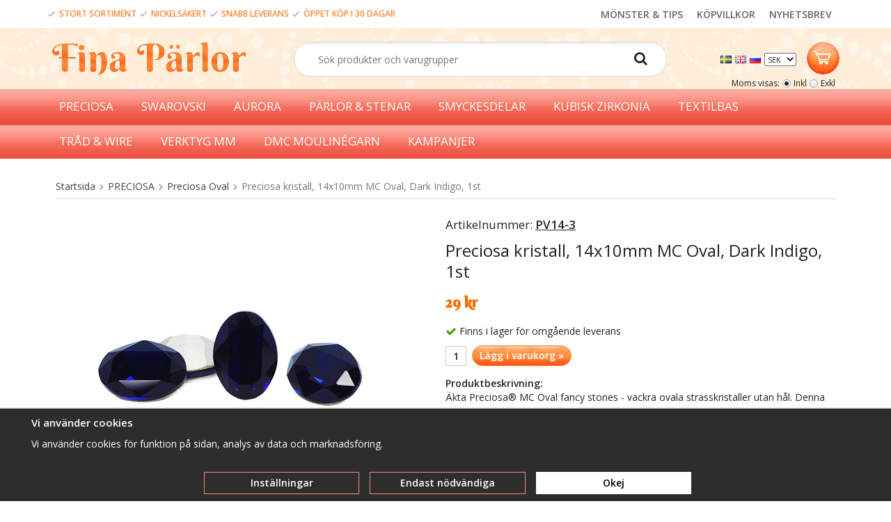

--- FILE ---
content_type: text/html; charset=UTF-8
request_url: https://finaparlor.se/preciosa/preciosa-oval/preciosa-kristall-14x10mm-mc-oval-dark-indigo-1st/
body_size: 19850
content:
<!doctype html><html lang="sv" class=""><head><meta charset="utf-8"><title>Preciosa kristall, 14x10mm MC Oval, Dark Indigo, 1st</title><meta name="description" content="Äkta Preciosa® MC Oval fancy stones - vackra ovala strasskristaller utan hål. Denna klassiska slipning skapar fängslande ljuseffekter som dansar inuti stenen och gör modellen väldigt populär i pärlbroderier och smycken - fastsatta i"><meta name="keywords" content=""><meta name="robots" content="index, follow"><meta name="viewport" content="width=device-width, initial-scale=1"><!-- WIKINGGRUPPEN 9.2.7 --><link rel="shortcut icon" href="/favicon.png"><style>body{margin:0}*,*:before,*:after{-moz-box-sizing:border-box;-webkit-box-sizing:border-box;box-sizing:border-box}.wgr-icon{visibility:hidden}html{font-family:sans-serif;font-size:14px;line-height:1.45;color:#222;-webkit-font-smoothing:antialiased}body{background-color:#fff}h1,h2,h3,h4,h5,h6{margin-top:0;margin-bottom:10px;font-weight:400}h3,h4,h5,h6{font-weight:600}h1{font-size:24px;line-height:1.25}h2{font-size:20px}h3{font-size:17px}h4{font-size:15px}h5{font-size:14px}h6{font-size:10px}p{margin:0 0 10px}b,strong,th{font-weight:600}th,td{text-align:left}img{max-width:100%;height:auto;vertical-align:middle}a{color:#666;text-decoration:none}a:hover{text-decoration:underline}input,textarea{padding:5px 6px;border:1px solid #c2c2c2;border-radius:2px;color:#222}input:focus,textarea:focus{border-color:#b2b2b2;outline:none}select{padding:2px 3px;font-size:11px}input[type="checkbox"],input[type="radio"]{width:auto;height:auto;margin:0;padding:0;border:none;line-height:normal;cursor:pointer}input[type="radio"],input[type="checkbox"]{display:none;display:inline-block\9}input[type="radio"]+label,input[type="checkbox"]+label{cursor:pointer}input[type="radio"]+label:before,input[type="checkbox"]+label:before{display:inline-block;display:none\9;width:12px;height:12px;margin-right:4px;margin-top:3px;border:1px solid #a9a9a9;border-radius:2px;background:#f9f9f9;background:linear-gradient(#f9f9f9,#e9e9e9);vertical-align:top;content:''}input[type="radio"]+label:before{border-radius:50%}input[type="radio"]:checked+label:before{background:#f9f9f9 url(//wgrremote.se/img/mixed/checkbox-radio-2.png) center no-repeat;background-size:6px}input[type="checkbox"]:checked+label:before{background:#f9f9f9 url(//wgrremote.se/img/mixed/checkbox-box-2.png) center no-repeat;background-size:8px}input[type="radio"]:disabled+label:before,input[type="checkbox"]:disabled+label:before{background:#bbb;cursor:default}hr{display:block;height:1px;margin:15px 0;padding:0;border:0;border-top:1px solid #cfcfcf}.grid{margin-left:-20px}.grid:before,.grid:after{content:"";display:table}.grid:after{clear:both}.grid-item{display:inline-block;padding-left:20px;margin-bottom:20px;vertical-align:top}.grid--middle .grid-item{vertical-align:middle}.grid-item-1-1{width:100%}.grid-item-1-2{width:50%}.grid-item-1-3{width:33.33%}.grid-item-2-3{width:66.66%}.grid-item-1-4{width:25%}.grid-item-1-6{width:16.66%}.l-holder{clear:both;position:relative;max-width:1150px;padding-top:30px;margin:0 auto;border-radius:5px;background-color:#fff}.view-home .l-holder{position:relative;max-width:unset;padding-top:0;margin:0 auto;border-radius:5px;background-color:#fff}.l-constrained{position:relative;max-width:1150px;margin-left:auto;margin-right:auto}.l-content{margin-left:15px;margin-right:15px}.l-header{position:relative}.l-header-logo{float:left;width:290px}.l-header-search{overflow:hidden;padding:20px 0 18px 0;margin-right:190px}.l-header-search .site-search{width:80%}.l-header-top{height:40px;background-color:white;overflow:hidden}.l-header-bottom{background-image:url(/frontend/view_desktop/design/header-bg.png)}.language-holder{float:left;margin-top:14px;margin-right:10px}.header-top-info{display:inline-block;margin-top:9px;font-size:12px;color:#fb8734;font-weight:600}.header-top-links{float:right;display:inline-block;font-size:14px}.header-top-links a{float:right;margin-right:20px;margin-top:11px;font-family:"Open sans";font-weight:600}.l-sticky-holder{position:relative;position:-webkit-sticky;position:sticky;top:0;left:0;z-index:9}.l-menubar{position:relative;min-height:50px;background-color:#fff;background-image:url(/frontend/view_desktop/design/menu-bg.png)}.is-menubar-sticky{position:fixed;top:0;left:0;right:0;width:100%;z-index:10;margin-left:auto;margin-right:auto}.l-main{overflow:hidden;margin-bottom:15px}.view-home .l-content{margin-left:0;margin-right:0}.l-sidebar,.l-sidebar-primary{width:180px}.l-sidebar-primary{margin-right:20px;float:left}.l-sidebar{margin-left:20px;float:right}.l-product{overflow:hidden}.l-product-col-1,.l-product-col-3{width:45%;float:left}.l-product-col-2{float:right;width:50%}.l-product-col-3{clear:left}.media{margin-bottom:15px}.media,.media-body{overflow:hidden}.media-img{margin-right:15px;float:left}.media-img img{display:block}.table{width:100%;border-collapse:collapse;border-spacing:0}.table td,.table th{padding:0}.default-table{width:100%}.default-table>thead>tr{border-bottom:1px solid #e2e2e2}.default-table>thead th{padding:8px}.default-table>tbody td{padding:8px}.label-wrapper{padding-left:20px}.label-wrapper>label{position:relative}.label-wrapper>label:before{position:absolute;margin-left:-20px}.nav,.nav-block,.nav-float{margin:0;padding-left:0;list-style-type:none}.nav>li,.nav>li>a{display:inline-block}.nav-float>li{float:left}.nav-block>li>a{display:block}.nav-tick li{margin-right:10px}.nav-tick{margin-bottom:10px}.block-list{margin:0;padding-left:0;list-style-type:none}.list-info dd{margin:0 0 15px}.neutral-btn{padding:0;border-style:none;background-color:transparent;outline:none;-webkit-appearance:none;-moz-appearance:none;appearance:none}.breadcrumbs{padding-bottom:7px;margin-bottom:25px;border-bottom:1px solid #dcdcdc}.breadcrumbs>li{color:#777}.breadcrumbs a{color:#444}.breadcrumbs .wgr-icon{margin-left:2px;margin-right:2px;color:#999}.sort-section{margin-bottom:15px}.sort-section>li{margin-right:4px}.highlight-bar{padding:7px 10px;border:1px solid #e1e1e1;background-color:#fff;background-image:linear-gradient(to bottom,#fdaba1,#ec4e3e);color:#fff}.startpage-bar{padding:5px 0;color:#fc8937;font-size:22px;font-family:"Berkshire Swash"}.input-highlight{border:1px solid #dcdcdc;border-radius:4px;background-color:#fff;background-image:linear-gradient(to top,#fff 90%,#eee)}.input-highlight:focus{border-color:#dcdcdc}.site-logo{display:inline-block;max-width:100%;margin-top:20px;margin-bottom:20px;margin-left:10px}.site-banner{display:none}.vat-selector{position:absolute;bottom:0;right:15px;font-size:12px}.vat-selector label{margin-left:4px}.site-nav{float:left}.site-nav>li>a{display:block;padding:0 20px;color:#fff;font-weight:500;line-height:50px;white-space:nowrap;font-family:"Open sans";font-size:17px}.site-nav>li>a:hover{text-decoration:none;opacity:.8}.site-nav__home .wgr-icon{position:relative;top:-2px;font-size:16px;vertical-align:middle}.lang-changer select{vertical-align:middle}.lang-changer__flag{margin-right:5px}.site-search{padding:4px;border:1px solid #dcdcdc;border-radius:50px;overflow:hidden;min-width:250px;margin:auto}.site-search>.input-table__item{position:relative}.site-search__input,.site-search__btn{height:40px;padding-left:30px;vertical-align:top}.site-search__btn:focus{opacity:.6}.site-search__input{text-overflow:ellipsis;white-space:nowrap;overflow:hidden}.site-search__input::-ms-clear{display:none}.site-search__btn{padding-right:23px;font-size:20px}.module{margin-bottom:15px}.module__heading{margin:0;padding:7px 10px;border-radius:4px 4px 0 0;background-color:#92b264;background-image:linear-gradient(to bottom,#a1bd7b,#7fa944);font-weight:600;color:#fff;text-shadow:1px 1px 1px rgba(0,0,0,.2)}.module__body{padding:10px;border:1px solid #dcdcdc;border-top-style:none;background:#fff}.listmenu{margin:0;padding-left:10px;list-style-type:none}.listmenu a{position:relative;display:block;color:#222}.listmenu .selected{font-weight:600}.listmenu-0{padding-left:0}.listmenu-0:last-child{margin-bottom:-1px}.listmenu-0>li>a{padding-top:6px;padding-bottom:6px;padding-left:10px;padding-right:17px;border-bottom:solid 1px #dcdcdc;background-color:#fff;background-image:linear-gradient(to bottom,#fff,#f8f8f8)}.listmenu-1{padding-top:4px;padding-bottom:4px;padding-left:15px;border-bottom:solid 1px #dcdcdc;background:#fff}.listmenu-1>li>a{padding-top:4px;padding-bottom:4px}li .listmenu{display:none}.is-listmenu-opened>.listmenu{display:block}.menu-node{position:absolute;top:0;right:0;bottom:0;margin:auto;width:15px;height:12px;font-size:12px;color:#f66c1e}.btn{display:inline-block;padding:8px 22px;margin:0 3px;border:1px solid #fe887b;border-radius:50px;background-image:url(/frontend/view_desktop/design/standard-button.png);font-weight:600;color:#fff;line-height:1;cursor:pointer;outline-style:none}.btn:hover,.btn:focus{text-decoration:none;opacity:.8}.btn--large{padding:10px 14px;font-size:20px}.btn--primary{border:1px solid #fd9244;background-color:#fa561d;background-image:url(/frontend/view_desktop/design/primary-button.png);background-repeat:repeat-x;color:#fff;border-radius:50px}.price{font-weight:600;font-family:"Berkshire Swash";color:#f66e00}.price-discount{color:#c00}.price-original{font-size:10px;text-decoration:line-through}.price-klarna{font-size:11px}.grid-gallery,.list-gallery,.row-gallery{margin:0;padding-left:0;list-style-type:none}.grid-gallery{margin-left:-2%}.grid-gallery>li{display:inline-block;*display:inline;width:23%;margin-left:2%;margin-bottom:2%;padding:8px;border:2px solid #fbe3c6;box-shadow:0 2px 10px rgba(0,0,0,.1);background:#fff;vertical-align:top;cursor:pointer;zoom:1;text-align:center}.view-home .grid-gallery>li{width:23%}.view-checkout .grid-gallery>li{width:18%}.l-autocomplete .grid-gallery>li,.view-search .grid-gallery>li{width:31.33%}.list-gallery>li{margin-bottom:15px}.list-gallery>li:last-child{margin-bottom:0}.row-gallery>li{margin-bottom:15px;border:1px solid #e9e9e9;cursor:pointer}.product-item{position:relative}.product-item__img{height:175px;margin-bottom:7px;line-height:175px;text-align:center}.product-item__img img{max-height:100%}.product-item__heading{height:60px;overflow:hidden;margin-bottom:7px;font-size:15px;font-weight:400;line-height:1.3}.product-item .price{font-size:20px}.product-item__buttons{margin-top:10px;margin-bottom:10px}.product-item__banner{position:absolute;top:10px;right:9px;height:26px;padding-left:11px;padding-right:11px;background-color:#d9d9d9;color:#fff;text-shadow:#000 2px 2px 1px;font-weight:700;line-height:26px;z-index:2}.product-item__banner__span{position:absolute;top:0;left:100%;border:13px solid #d9d9d9;border-left-style:none;border-right-color:transparent!important;border-right-width:9px;content:''}.product-item-row{overflow:hidden;padding:15px}.product-item-row__img{float:left;width:80px;margin-right:15px;text-align:center}.product-item-row__img img{max-height:80px}.product-item-row__footer{float:right;text-align:right;margin-left:15px}.product-item-row__body{overflow:hidden}.product-item-row__price{margin-bottom:10px}.dropdown{display:none}.product-title{margin-bottom:15px}.product-carousel{margin-bottom:15px;overflow:hidden;position:relative}.product-carousel,.product-carousel__item{max-height:400px}.product-carousel__item{text-align:center;position:relative}.product-carousel__link{display:block;height:0;width:100%;cursor:pointer;cursor:-webkit-zoom-in;cursor:-moz-zoom-in;cursor:zoom-in}.product-carousel__img{position:absolute;top:0;left:0;right:0;bottom:0;margin:auto;max-height:100%;width:auto;object-fit:contain}.product-thumbs{margin-bottom:15px;font-size:0}.product-thumbs img{max-height:50px;margin-top:5px;margin-right:5px;cursor:pointer}.product-option-spacing{padding-right:10px;padding-bottom:7px}.product-cart-button-wrapper{margin-bottom:15px}.product-cart-button-wrapper .btn--primary{vertical-align:middle;padding:7px 10px}.product-quantity{width:30px;height:29px;padding-top:4px;padding-bottom:4px;margin-right:5px;border:1px solid #ccc;border-radius:3px;font-weight:600;text-align:center;vertical-align:middle}.product-custom-fields{margin-left:5px;margin-top:10px}.product-price-field{margin-bottom:15px}.product-price-field .price{font-size:21px}.product-stock{margin-bottom:10px}.product-stock-item{display:none}.product-stock-item__text{vertical-align:middle}.product-stock-item .wgr-icon{vertical-align:middle;font-size:16px}.in-stock .wgr-icon{color:#3eac0d}.on-order .wgr-icon{color:#eba709}.soon-out-of-stock .wgr-icon{color:#114b85}.out-of-stock>.wgr-icon{color:#d4463d}.product-part-payment-klarna,.product-part-payment-hbank{margin-bottom:10px}.article-number{font-weight:400}.article-number2{text-decoration:underline}.rss-logo .wgr-icon{font-size:14px;vertical-align:middle}.rss-logo a{color:#333}.rss-logo a:hover{color:#db6b27;text-decoration:none}.spinner-container{position:relative;z-index:9;color:#222}.spinner-container--small{height:25px}.spinner-container--large{height:100px}.spinner-container--pno{position:absolute;top:50%;right:14px}.spinner-container--kco{height:300px;color:#0070ba}.video-wrapper{position:relative;padding-bottom:56.25%;padding-top:25px;height:0;margin-bottom:20px}.video-wrapper iframe{position:absolute;top:0;left:0;width:100%;height:100%}.input-form input,.input-form textarea{width:100%}.input-form__row{margin-bottom:8px}.input-form label{display:inline-block}.max-width-form{max-width:300px}.max-width-form-x2{max-width:400px}.input-group{position:relative;overflow:hidden;vertical-align:middle}.input-group .input-group__item{position:relative;float:left;width:50%}.input-group .input-group__item:first-child{width:48%;margin-right:2%}.input-group-1-4 .input-group__item{width:70%}.input-group-1-4>.input-group__item:first-child{width:28%}.input-table{display:table}.input-table__item{display:table-cell;white-space:nowrap}.input-table--middle .input-table__item{vertical-align:middle}.flexslider{height:0;overflow:hidden}.flex__item{position:relative;display:none;-webkit-backface-visibility:hidden}.flex__item:first-child{display:block}.flexslider .is-flex-lazyload{visibility:hidden}.is-flex-loading .flex-arrow{visibility:hidden}.is-flex-touch .flex-arrows{display:none}.is-flex-loading .flex-nav{visibility:hidden;opacity:0}.flex-nav{margin-top:15px;margin-bottom:10px;opacity:1;visibility:visible}.flex-nav--paging{text-align:center}.flex-nav--paging li{display:inline-block;margin:0 4px}.flex-nav--paging a{display:block;width:9px;height:9px;background:#666;background:rgba(0,0,0,.2);border-radius:100%;cursor:pointer;text-indent:-9999px}.flex-nav--paging a:hover{background:#333;background:rgba(0,0,0,.3)}.flex-nav--paging .flex-active a{background:#000;background:rgba(0,0,0,.5);cursor:default}.flex-nav--thumbs{overflow:hidden}.flex-nav--thumbs li{width:9%;float:left}.flex-nav--thumbs img{opacity:.7;cursor:pointer}.flex-nav--thumbs img:hover,.flex-nav--thumbs .flex-active img{opacity:1}.flex-nav--thumbs .flex-active{cursor:default}.flex-caption{position:absolute;left:0;bottom:0;width:100%;z-index:8;padding:5px 10px;overflow:hidden;background:#444;background:rgba(0,0,0,.6);color:#fff}.flex-caption h2{margin-bottom:3px}.flex-caption p{padding:0 0 5px;margin:0;font-size:13px;color:#d2d2d2}@media all and (max-width:480px){.flex-caption{display:none}}.is-hidden{display:none!important}.is-lazyload,.is-lazyloading{visibility:hidden;opacity:0}.is-lazyloaded{visibility:visible;opacity:1;transition:opacity .3s}.clearfix:before,.clearfix:after{content:"";display:table}.clearfix:after{clear:both}.clearfix{*zoom:1}.clear{clear:both}.flush{margin:0!important}.wipe{padding:0!important}.right{float:right!important}.left{float:left!important}.float-none{float:none!important}.text-left{text-align:left!important}.text-center{text-align:center!important}.text-right{text-align:right!important}.align-top{vertical-align:top!important}.align-middle{vertical-align:middle!important}.align-bottom{vertical-align:bottom!important}.go:after{content:"\00A0" "\00BB"!important}.stretched{width:100%!important}.center-block{display:block;margin-left:auto;margin-right:auto}.muted{color:#999}.brand{color:#693}div#topcart-holder{float:right;margin-right:4px;margin-top:20px;height:35px}div#topcart-area{display:inline-block;height:35px;padding:0 5px;border-radius:2px;font-size:13px;line-height:34px}div#topcart-hoverarea{float:left;display:inline-block;*display:inline;margin-right:5px;cursor:pointer}.topcart-checkout-button{float:right;margin-left:15px;margin-top:3px;line-height:1.2;text-align:center;font-size:18px;color:#f66e00}.topcart-checkout-button:hover{text-decoration:none;color:#f34133}.topcart-button{position:relative;width:47px;height:47px;border-radius:100%;background-image:url(/frontend/view_desktop/design/background-button2.png)}.topcart-count{position:absolute;right:-11px;top:2px;line-height:0;font-family:"Open sans";font-size:16px;color:#f66e00}.topcart-count,.topcart-subtotal{font-weight:600}.topcart-icon{position:absolute;top:13px;left:9px}.topcart-font-icon{display:none}.topcart-arrow{margin-right:4px;margin-left:4px}.topcart-font-arrow{display:none}.topwishlist-holder{float:right;margin-right:20px;margin-top:20px;height:35px}.wishlist-button{position:relative;width:47px;height:47px;border-radius:100%;background-image:url(/frontend/view_desktop/design/background-button.png)}.wishlist-count{position:absolute;right:-11px;top:2px;line-height:0;font-family:"Open sans";font-size:16px;font-weight:600;color:#f34133}.wishlist-icon{position:absolute;top:13px;left:13px;cursor:pointer}div#popcart{display:none}.l-mobile-header,.l-mobile-nav,.sort-select,.checkout-cart-row-small,.l-autocomplete-mobile-form{display:none}@media all and (max-width:768px){.grid-item-1-4{width:50%}.grid-item-1-6{width:31.33%}}@media all and (max-width:480px){.grid{margin-left:0}.grid-item{padding-left:0}.grid-item-1-2,.grid-item-1-3,.grid-item-2-3,.grid-item-1-4{width:100%}.grid-item-1-6{width:50%}}@media all and (max-width:1300px){.side-buttons{display:none}}@media all and (max-width:1190px){.l-holder,.l-autocomplete,.l-constrained{margin-left:15px;margin-right:15px;width:auto}.view-home .l-inner{margin-left:0;margin-right:0;width:auto}}@media all and (max-width:960px){.l-header-search{padding-right:0;margin-right:0}.l-sidebar{display:none}}@media all and (max-width:768px){body:not(.view-checkout){background:#fff}.product-item__heading{height:100px}.images-top-holder{margin-top:0}.l-inner,.view-home .l-inner,.view-checkout .l-inner{margin-left:0;margin-right:0}.l-menubar-wrapper,.l-header-top,.l-header-bottom,.startpage-news-subscription,.l-menubar{display:none}.l-menubar,.l-footer{margin-left:0;margin-right:0}.l-sidebar-primary{display:none}.l-content,.view-checkout .l-content{margin-top:15px;margin-left:15px;margin-right:15px}.l-holder{margin:0;margin-top:65px;padding-top:0;background:#fff;box-shadow:none;border-radius:0}.view-home .l-holder{margin-top:65px}.l-mobile-header,.l-autocomplete-mobile-form{height:65px}.l-mobile-header{position:fixed;overflow:hidden;top:0;left:0;z-index:1000;display:block;width:100%;background:#fff;border-bottom:1px solid #e9e9e9}.view-checkout .l-mobile-header,.l-mobile-header.zoomed{position:absolute}.l-header,.l-mobile-nav{display:none}.btn{padding:6px 10px}}@media screen and (orientation:landscape){.l-mobile-header{position:absolute}}@media all and (max-width:480px){.product-item__heading{height:100px}.l-holder,.view-home .l-holder{margin-top:50px}.l-mobile-header,.l-autocomplete-mobile-form{height:50px}.l-mobile-nav{top:50px}.l-content,.view-checkout .l-content{margin-left:10px;margin-right:10px}}@media all and (max-width:600px){.l-product-col-1,.l-product-col-2,.l-product-col-3{width:auto;padding-right:0;float:none}}@media all and (max-width:768px){.mini-site-logo,.mini-site-logo img{position:absolute;top:0;bottom:0}.mini-site-logo{left:95px;right:95px;margin:auto}.mini-site-logo img{left:0;right:0;max-width:155px;max-height:100%;margin:auto;padding-top:5px;padding-bottom:5px;-webkit-transform:translateY(0);-ms-transform:translateY(0);transform:translateY(0);-webkit-transition:-webkit-transform .4s cubic-bezier(.694,.0482,.335,1);transition:transform .4s cubic-bezier(.694,.0482,.335,1)}.mini-cart-info{display:none}}@media all and (max-width:480px){.mini-site-logo img{max-width:135px}}@media all and (max-width:1100px){.view-home .grid-gallery>li{width:31.33%}}@media all and (max-width:960px){.grid-gallery>li,.view-checkout .grid-gallery>li{width:31.33%}}@media all and (max-width:480px){.grid-gallery>li,.view-home .grid-gallery>li,.view-checkout .grid-gallery>li,.view-search .grid-gallery>li,.l-autocomplete .grid-gallery>li{width:48%}}@media all and (max-width:480px){.product-carousel,.product-carousel__item{max-height:250px}}@media all and (max-width:960px){.hide-for-xlarge{display:none!important}}@media all and (max-width:768px){.hide-for-large{display:none!important}}@media all and (max-width:480px){.hide-for-medium{display:none!important}}@media all and (max-width:320px){.hide-for-small{display:none!important}}@media all and (min-width:769px){.hide-on-desktop{display:none}}@media all and (max-width:768px){.hide-on-touch{display:none}}.filterlistmenu{margin:0;padding:0;list-style-type:none}.filterlistmenu:last-child{margin-bottom:-1px}.filterlistmenu li{padding:5px;border-bottom:solid 1px #dcdcdc;background-color:#fff;background-image:linear-gradient(to bottom,#fff,#f8f8f8)}.filterlistmenu li.filter-item-title{font-weight:700;background-color:#eee;background-image:linear-gradient(to bottom,#eee,#ddd);border-bottom:solid 1px #bbb}.product-filter{display:block;overflow:hidden;margin-top:10px;margin-bottom:10px;padding:0;background:#fdedd9;border-style:none;border-radius:0}.product-filter__btn{width:100%;padding:10px;font-weight:700;text-align:left}.product-filter__body{display:none;padding:15px 20px 0 0;background:#fff;border:3px solid #fbe3c6;border-top-style:none}@media all and (max-width:768px){.product-filter{display:block}}</style><link rel="preload" href="/frontend/view_desktop/css/compiled/compiled924.css" as="style" onload="this.rel='stylesheet'"><noscript><link rel="stylesheet" href="/frontend/view_desktop/css/compiled/compiled924.css"></noscript><script>/*! loadCSS: load a CSS file asynchronously. [c]2016 @scottjehl, Filament Group, Inc. Licensed MIT */
!function(a){"use strict";var b=function(b,c,d){function j(a){return e.body?a():void setTimeout(function(){j(a)})}function l(){f.addEventListener&&f.removeEventListener("load",l),f.media=d||"all"}var g,e=a.document,f=e.createElement("link");if(c)g=c;else{var h=(e.body||e.getElementsByTagName("head")[0]).childNodes;g=h[h.length-1]}var i=e.styleSheets;f.rel="stylesheet",f.href=b,f.media="only x",j(function(){g.parentNode.insertBefore(f,c?g:g.nextSibling)});var k=function(a){for(var b=f.href,c=i.length;c--;)if(i[c].href===b)return a();setTimeout(function(){k(a)})};return f.addEventListener&&f.addEventListener("load",l),f.onloadcssdefined=k,k(l),f};"undefined"!=typeof exports?exports.loadCSS=b:a.loadCSS=b}("undefined"!=typeof global?global:this);
function onloadCSS(a,b){function d(){!c&&b&&(c=!0,b.call(a))}var c;a.addEventListener&&a.addEventListener("load",d),a.attachEvent&&a.attachEvent("onload",d),"isApplicationInstalled"in navigator&&"onloadcssdefined"in a&&a.onloadcssdefined(d)}!function(a){if(a.loadCSS){var b=loadCSS.relpreload={};if(b.support=function(){try{return a.document.createElement("link").relList.supports("preload")}catch(a){return!1}},b.poly=function(){for(var b=a.document.getElementsByTagName("link"),c=0;c<b.length;c++){var d=b[c];"preload"===d.rel&&"style"===d.getAttribute("as")&&(a.loadCSS(d.href,d),d.rel=null)}},!b.support()){b.poly();var c=a.setInterval(b.poly,300);a.addEventListener&&a.addEventListener("load",function(){a.clearInterval(c)}),a.attachEvent&&a.attachEvent("onload",function(){a.clearInterval(c)})}}}(this);</script><link rel="canonical" href="https://finaparlor.se/preciosa/preciosa-oval/preciosa-kristall-14x10mm-mc-oval-dark-indigo-1st/"><link rel="alternate" hreflang="sv" href="https://finaparlor.se/preciosa/preciosa-oval/preciosa-kristall-14x10mm-mc-oval-dark-indigo-1st/"><link rel="alternate" hreflang="en" href="https://finaparlor.se/en/preciosa/preciosa-oval/preciosa-crystal-14x10mm-mc-oval-fancy-stone-dark-indigo-1pc/"><link rel="alternate" hreflang="ru" href="https://finaparlor.se/ru/preciosa/preciosa-oval/kristalli-preciosa-14x10mm-mc-oval-dark-indigo-1sht/"><script>window.dataLayer = window.dataLayer || [];
function gtag(){dataLayer.push(arguments);}
gtag('consent', 'default', {
'ad_storage': 'denied',
'analytics_storage': 'denied',
'ad_user_data': 'denied',
'ad_personalization': 'denied'
});
window.updateGoogleConsents = (function () {
let consents = {};
let timeout;
const addConsents = (function() {
let executed = false;
return function() {
if (!executed) {
executed = true;
gtag('consent', 'update', consents);
delete window.updateGoogleConsents;
}
}
})();
return function (obj) {
consents = { ...consents, ...obj };
clearTimeout(timeout);
setTimeout(addConsents, 25);
}
})();</script><script>document.addEventListener('DOMContentLoaded', function(){
$(document).on('acceptCookies1', function() {
$('body').append(atob('PHNjcmlwdD51cGRhdGVHb29nbGVDb25zZW50cyh7ICdhZF9zdG9yYWdlJzogJ2dyYW50ZWQnIH0pOzwvc2NyaXB0Pg=='));
});
});</script><script>document.addEventListener('DOMContentLoaded', function(){
$(document).on('acceptCookies1', function() {
$('body').append(atob('PHNjcmlwdD51cGRhdGVHb29nbGVDb25zZW50cyh7ICdhbmFseXRpY3Nfc3RvcmFnZSc6ICdncmFudGVkJyB9KTs8L3NjcmlwdD4='));
});
});</script><script>document.addEventListener('DOMContentLoaded', function(){
$(document).on('acceptCookies1', function() {
$('body').append(atob('PHNjcmlwdD51cGRhdGVHb29nbGVDb25zZW50cyh7ICdhZF91c2VyX2RhdGEnOiAnZ3JhbnRlZCcgfSk7PC9zY3JpcHQ+'));
});
});</script><script>document.addEventListener('DOMContentLoaded', function(){
$(document).on('acceptCookies1', function() {
$('body').append(atob('PHNjcmlwdD51cGRhdGVHb29nbGVDb25zZW50cyh7ICdhZF9wZXJzb25hbGl6YXRpb24nOiAnZ3JhbnRlZCcgfSk7PC9zY3JpcHQ+'));
});
});</script><script>document.addEventListener('DOMContentLoaded', function(){
$(document).on('denyCookies1', function() {
$('body').append(atob('PHNjcmlwdD51cGRhdGVHb29nbGVDb25zZW50cyh7ICdhZF9zdG9yYWdlJzogJ2RlbmllZCcgfSk7PC9zY3JpcHQ+'));
});
});</script><script>document.addEventListener('DOMContentLoaded', function(){
$(document).on('denyCookies1', function() {
$('body').append(atob('PHNjcmlwdD51cGRhdGVHb29nbGVDb25zZW50cyh7ICdhbmFseXRpY3Nfc3RvcmFnZSc6ICdkZW5pZWQnIH0pOzwvc2NyaXB0Pg=='));
});
});</script><script>document.addEventListener('DOMContentLoaded', function(){
$(document).on('denyCookies1', function() {
$('body').append(atob('PHNjcmlwdD51cGRhdGVHb29nbGVDb25zZW50cyh7ICdhZF91c2VyX2RhdGEnOiAnZGVuaWVkJyB9KTs8L3NjcmlwdD4='));
});
});</script><script>document.addEventListener('DOMContentLoaded', function(){
$(document).on('denyCookies1', function() {
$('body').append(atob('PHNjcmlwdD51cGRhdGVHb29nbGVDb25zZW50cyh7ICdhZF9wZXJzb25hbGl6YXRpb24nOiAnZGVuaWVkJyB9KTs8L3NjcmlwdD4='));
});
});</script><script>if (typeof dataLayer == 'undefined') {var dataLayer = [];}dataLayer.push({"ecommerce":{"currencyCode":"SEK","detail":{"products":[{"name":"Preciosa kristall, 14x10mm MC Oval, Dark Indigo, 1st","id":"PV14-3","price":29,"category":"preciosa\/preciosa-oval"}]}}}); dataLayer.push({"event":"view_item","currency":"SEK","items":[{"item_id":"PV14-3","item_name":"Preciosa kristall, 14x10mm MC Oval, Dark Indigo, 1st","price":29,"item_category":"preciosa\/preciosa-oval"}]}); dataLayer.push({"event":"fireRemarketing","remarketing_params":{"ecomm_prodid":"PV14-3","ecomm_category":"preciosa\/preciosa-oval","ecomm_totalvalue":29,"isSaleItem":false,"ecomm_pagetype":"product"}}); (function(w,d,s,l,i){w[l]=w[l]||[];w[l].push({'gtm.start':
new Date().getTime(),event:'gtm.js'});var f=d.getElementsByTagName(s)[0],
j=d.createElement(s),dl=l!='dataLayer'?'&l='+l:'';j.async=true;j.src=
'//www.googletagmanager.com/gtm.js?id='+i+dl;f.parentNode.insertBefore(j,f);
})(window,document,'script','dataLayer','GTM-54C6TSKC')</script><meta property="og:title" content="Preciosa kristall, 14x10mm MC Oval, Dark Indigo, 1st"/><meta property="og:description" content="Äkta Preciosa® MC Oval fancy stones - vackra ovala strasskristaller utan hål. Denna klassiska slipning skapar fängslande ljuseffekter som dansar inuti stenen och gör modellen väldigt populär i pärlbroderier och smycken - fastsatta i metallinfattningar eller inramade med seed beads och soutache.​​ Garanterat: genuina tjeckiska kristaller från Preciosa. Som Preciosas auktoriserade partner gör vi alla våra inköp direkt hos tillverkaren. Billigast i Sverige: Finaparlor.se erbjuder prisgaranti på alla preciosaartiklar. Mer kan du läsa i våra köpvillkor. Storlek: 10х14mm. Observera: inga hål. Färg: Dark Indigo. Folierad baksida förstärker ljusspelet ytterligare. Priset avser 1st"/><meta property="og:type" content="product"/><meta property="og:url" content="https://finaparlor.se/preciosa/preciosa-oval/preciosa-kristall-14x10mm-mc-oval-dark-indigo-1st/"/><meta property="og:site_name" content="Finaparlor.se"/><meta property="product:retailer_item_id" content="PV14-3"/><meta property="product:price:amount" content="29" /><meta property="product:price:currency" content="SEK" /><meta property="product:availability" content="instock" /><meta property="og:image" content="https://finaparlor.se/images/normal/preciosa-kristaller-mc-oval-14x10mm-dark-indigo.jpg"/></head><body class="view-product" itemscope itemtype="http://schema.org/ItemPage"><div id="fb-root"></div><!-- Google Tag Manager (noscript) --><noscript><iframe src="https://www.googletagmanager.com/ns.html?id=GTM-54C6TSKC"
height="0" width="0" style="display:none;visibility:hidden"></iframe></noscript><!-- End Google Tag Manager (noscript) --><div class="l-mobile-header"><button class="neutral-btn mini-menu"><i class="wgr-icon icon-navicon"></i></button><button class="neutral-btn mini-search js-touch-area"><i class="wgr-icon icon-search"></i></button><div class="mini-site-logo"><a href="/"><img src="/frontend/view_desktop/design/logos/logo_sv.png" class="mini-site-logo" alt="Finaparlor.se"></a><div class="mini-cart-info"><span class="mini-cart-info-text">Produkten har blivit tillagd i varukorgen</span></div></div><button class="neutral-btn mini-cart js-touch-area" onclick="goToURL('/checkout')"><span class="mini-cart-inner"><i class="wgr-icon icon-cart"></i></span></button></div><div class="side-buttons"><h1><a href="https://www.facebook.com/finaparlor/" target="_blank"><img alt="" height="47" src="/userfiles/image/facebook-button.png" width="47"></a></h1><h1><a href="https://www.instagram.com/finaparlor/" target="_blank"><img alt="" height="47" src="/userfiles/image/instagram-button.png" width="47"></a></h1></div><div class="l-header-top"><div class="l-constrained"><div class="header-top-info"><table cellpadding="1" cellspacing="1"><tbody><tr><td><img alt="" height="15" src="/userfiles/image/Bock.png" width="15"></td><td>STORT SORTIMENT</td><td><img alt="" height="15" src="/userfiles/image/Bock.png" width="15"></td><td>NICKELS&Auml;KERT</td><td><img alt="" height="15" src="/userfiles/image/Bock.png" width="15"></td><td>SNABB LEVERANS</td><td><img alt="" height="15" src="/userfiles/image/Bock.png" width="15"></td><td>&Ouml;PPET K&Ouml;P I 30 DAGAR</td></tr></tbody></table><script>(function(d, s, id) { var js, pjs = d.getElementsByTagName(s)[0]; if (d.getElementById(id)) return; js = d.createElement(s); js.id = id; js.src = "//www.tickcounter.com/static/js/loader.js"; pjs.parentNode.insertBefore(js, pjs); }(document, "script", "tickcounter-sdk"));</script></div><div class="header-top-links"><a href="/newsletter/">NYHETSBREV</a><a href="/info/kopvillkor/">KÖPVILLKOR</a><a href="/info/monster-tips/">MÖNSTER & TIPS</a></div></div></div><div class="l-sticky-holder"><div class="l-header-bottom"><div class="l-constrained clearfix"><div class="l-header-logo"><a class="site-logo" href="/"><img src="/frontend/view_desktop/design/logos/logo_sv.png" alt="Finaparlor.se"></a></div><form class="vat-selector" action="#" method="get" onsubmit="return false"><span class="vat-selector-title">Moms visas:</span><input type="radio" name="vatsetting" value="inkl" id="vatsetting_inkl_desktop"
onclick="setVATSetting('inkl')"
checked><label onclick="setVATSetting('inkl')" for="vatsetting_inkl_desktop">Inkl</label><input type="radio" name="vatsetting" value="exkl" id="vatsetting_exkl_desktop"
onclick="setVATSetting('exkl')"
><label onclick="setVATSetting('exkl')" for="vatsetting_exkl_desktop">Exkl</label></form> <!-- End .vat-selector --><div id="topcart-holder"><div id="topcart-area"><i class="wgr-icon icon-cart topcart-font-icon"></i><div class="topcart-button"><img src="/frontend/view_desktop/design/cart-icontop.png" class="topcart-icon" alt="Cart"></div><div id="topcart-hoverarea"></div></div><div class="language-holder"><form class="lang-changer" name="valutaval" action="javascript:void(0)"><a title="Svenska" href="https://finaparlor.se/preciosa/preciosa-oval/preciosa-kristall-14x10mm-mc-oval-dark-indigo-1st/"><img class="lang-changer__flag" alt="Svenska"
src="//wgrremote.se/img/flags/se.gif"></a><a title="English" href="https://finaparlor.se/en/preciosa/preciosa-oval/preciosa-crystal-14x10mm-mc-oval-fancy-stone-dark-indigo-1pc/"><img class="lang-changer__flag" alt="English"
src="//wgrremote.se/img/flags/gb.gif"></a><a title="Русский" href="https://finaparlor.se/ru/preciosa/preciosa-oval/kristalli-preciosa-14x10mm-mc-oval-dark-indigo-1sht/"><img class="lang-changer__flag" alt="Русский"
src="//wgrremote.se/img/flags/ru.gif"></a><select class="wipe" name="valuta" onchange="setCurrency(this.options[this.selectedIndex].text)"><option >EUR</option><option >NOK</option><option
selected>SEK</option></select></form><br></div></div><div id="popcart"></div><div class="l-header-search"><!-- Search Box --><form method="get" action="/search/" class="site-search input-highlight input-table input-table--middle" itemprop="potentialAction" itemscope itemtype="http://schema.org/SearchAction"><meta itemprop="target" content="https://finaparlor.se/search/?q={q}"/><input type="hidden" name="lang" value="sv"><div class="input-table__item stretched"><input type="search" autocomplete="off" value="" name="q" class="js-autocomplete-input neutral-btn stretched site-search__input" placeholder="Sök produkter och varugrupper" required itemprop="query-input"><div class="is-autocomplete-preloader preloader preloader--small preloader--middle"><div class="preloader__icn"><div class="preloader__cut"><div class="preloader__donut"></div></div></div></div></div><div class="input-table__item"><button type="submit" class="neutral-btn site-search__btn"><i class="wgr-icon icon-search"></i></button></div></form></div></div></div><div class="l-menubar clearfix"><div class="l-constrained"><ul class="nav site-nav dropdown-menu"><li class="has-dropdown"><a href="/preciosa/">PRECIOSA</a><ul class="dropdown"><li ><a href="/preciosa/preciosa-flat-backs/">Preciosa Flat Backs</a></li><li ><a href="/preciosa/preciosa-nacre-pearls/">Preciosa Nacre Pearls</a></li><li ><a href="/preciosa/nacre-pearls-droppar/">Nacre pearls, droppar</a></li><li ><a href="/preciosa/nacre-pearls-elliptic/">Nacre Pearls, Elliptic</a></li><li ><a href="/preciosa/preciosa-nacre-cabochons/">Preciosa Nacre Cabochons</a></li><li ><a href="/preciosa/halvborrade-nacre-pearls/">Halvborrade Nacre Pearls</a></li><li ><a href="/preciosa/preciosa-kristalldroppar/">Preciosa kristalldroppar</a></li><li ><a href="/preciosa/preciosa-bicones/">Preciosa bicones</a></li><li ><a href="/preciosa/runda-preciosa-parlor/">Runda Preciosa pärlor</a></li><li ><a href="/preciosa/preciosa-chatons/">Preciosa chatons</a></li><li ><a href="/preciosa/preciosa-hjartan/">Preciosa hjärtan</a></li><li ><a href="/preciosa/preciosa-sew-on-strass/">Preciosa sew-on strass</a></li><li ><a href="/preciosa/preciosa-rivoli/">Preciosa rivoli</a></li><li ><a href="/preciosa/preciosa-baroque-pear/">Preciosa Baroque Pear</a></li><li ><a href="/preciosa/preciosa-oval/">Preciosa Oval</a></li><li ><a href="/preciosa/kubisk-zirkonia/">Kubisk zirkonia</a></li></ul></li><li class="has-dropdown"><a href="/swarovski/">SWAROVSKI</a><ul class="dropdown"><li ><a href="/swarovski/swarovski-flat-backs/">Swarovski flat backs</a></li></ul></li><li class="has-dropdown"><a href="/aurora/">AURORA</a><ul class="dropdown"><li ><a href="/aurora/aurora-chatons/">Aurora chatons</a></li><li ><a href="/aurora/aurora-rivoli/">Aurora rivoli</a></li><li ><a href="/aurora/flat-chaton-1201/">Flat Chaton 1201</a></li><li ><a href="/aurora/kristallknappar/">Kristallknappar</a></li><li ><a href="/aurora/aurora-crystal-pearls/">Aurora Crystal Pearls</a></li></ul></li><li class="has-dropdown"><a href="/parlor-stenar/">PÄRLOR & STENAR</a><ul class="dropdown"><li ><a href="/parlor-stenar/akrylparlor/">Akrylpärlor</a></li><li ><a href="/parlor-stenar/cabochoner/">Cabochoner</a></li><li class="has-dropdown"><a href="/parlor-stenar/glasparlor/">Glaspärlor<i class="wgr-icon dropdown-arrow icon-arrow-right5"></i></a><ul class="dropdown sub-menu"><li ><a href="/parlor-stenar/glasparlor/fargsorterade/">Färgsorterade</a></li><li ><a href="/parlor-stenar/glasparlor/parlmixar/">Pärlmixar</a></li></ul></li><li ><a href="/parlor-stenar/halvborrade-parlor/">Halvborrade pärlor</a></li><li ><a href="/parlor-stenar/metallparlor/">Metallpärlor</a></li><li class="has-dropdown"><a href="/parlor-stenar/seed-beads/">Seed beads<i class="wgr-icon dropdown-arrow icon-arrow-right5"></i></a><ul class="dropdown sub-menu"><li ><a href="/parlor-stenar/seed-beads/billiga-seed-beads/">Billiga seed beads</a></li><li class="has-dropdown"><a href="/parlor-stenar/seed-beads/miyuki-seed-beads/">Miyuki seed beads<i class="wgr-icon dropdown-arrow icon-arrow-right5"></i></a><ul class="dropdown sub-menu"><li ><a href="/parlor-stenar/seed-beads/miyuki-seed-beads/miyuki-delica-11-0/">Miyuki Delica 11/0</a></li><li ><a href="/parlor-stenar/seed-beads/miyuki-seed-beads/miyuki-delica-15-0/">Miyuki Delica 15/0</a></li><li ><a href="/parlor-stenar/seed-beads/miyuki-seed-beads/miyuki-seed-beads-11-0/">Miyuki seed beads 11/0</a></li><li ><a href="/parlor-stenar/seed-beads/miyuki-seed-beads/miyuki-seed-beads-15-0/">Miyuki seed beads 15/0</a></li><li ><a href="/parlor-stenar/seed-beads/miyuki-seed-beads/carrier-beads/">Carrier beads</a></li></ul></li></ul></li><li ><a href="/parlor-stenar/stenparlor/">Stenpärlor</a></li><li ><a href="/parlor-stenar/stenhangen/">Stenhängen</a></li><li ><a href="/parlor-stenar/stenkulor-utan-hal/">Stenkulor utan hål</a></li><li ><a href="/parlor-stenar/stenagg/">Stenägg</a></li><li ><a href="/parlor-stenar/strassparlor/">Strasspärlor</a></li></ul></li><li class="has-dropdown"><a href="/smyckesdelar/">SMYCKESDELAR</a><ul class="dropdown"><li ><a href="/smyckesdelar/berlocker-hangen/">Berlocker & hängen</a></li><li ><a href="/smyckesdelar/fingerringar-armband/">Fingerringar, armband</a></li><li ><a href="/smyckesdelar/fasten-avslut-las/">Fästen, avslut, lås</a></li><li ><a href="/smyckesdelar/infattningar/">Infattningar</a></li><li ><a href="/smyckesdelar/kedjor/">Kedjor</a></li><li ><a href="/smyckesdelar/motringar/">Motringar</a></li><li ><a href="/smyckesdelar/parlhattar/">Pärlhattar</a></li><li ><a href="/smyckesdelar/tierracast-delar/">TierraCast delar</a></li><li ><a href="/smyckesdelar/tassels/">Tassels</a></li><li ><a href="/smyckesdelar/wiretillbehor/">Wiretillbehör</a></li><li ><a href="/smyckesdelar/orhangen/">Örhängen</a></li></ul></li><li ><a href="/kubisk-zirkonia/">KUBISK ZIRKONIA</a></li><li ><a href="/textilbas/">TEXTILBAS</a></li><li class="has-dropdown"><a href="/trad-wire/">TRÅD & WIRE</a><ul class="dropdown"><li ><a href="/trad-wire/bomull-hampa-lin/">Bomull, hampa & lin</a></li><li ><a href="/trad-wire/cannetille-wire/">Cannetille wire</a></li><li ><a href="/trad-wire/elastiska-tradar/">Elastiska trådar</a></li><li ><a href="/trad-wire/lader-och-mocka/">Läder och mocka</a></li><li ><a href="/trad-wire/parl-och-sytradar/">Pärl- och sytrådar</a></li><li ><a href="/trad-wire/syntetsnoren/">Syntetsnören</a></li><li ><a href="/trad-wire/wire-metalltrad/">Wire, metalltråd</a></li><li ><a href="/trad-wire/akta-silke/">Äkta silke</a></li></ul></li><li ><a href="/verktyg-mm/">VERKTYG MM</a></li><li ><a href="/dmc-moulinegarn/">DMC MOULINÉGARN</a></li><li><a href="/campaigns/">KAMPANJER</a></li></ul> <!-- end .site-nav with dropdown. --></div></div> <!-- End .l-menubar --></div><!-- end .l-sticky-holder --><div class="page"><div class="l-holder clearfix"><div class="l-content clearfix"><div class="l-main"><ol class="nav breadcrumbs clearfix" itemprop="breadcrumb" itemscope itemtype="http://schema.org/BreadcrumbList"><li itemprop="itemListElement" itemscope itemtype="http://schema.org/ListItem"><meta itemprop="position" content="1"><a href="/" itemprop="item"><span itemprop="name">Startsida</span></a><i class="wgr-icon icon-arrow-right5" style="vertical-align:middle;"></i></li><li itemprop="itemListElement" itemscope itemtype="http://schema.org/ListItem"><meta itemprop="position" content="2"><a href="/preciosa/" title="PRECIOSA" itemprop="item"><span itemprop="name">PRECIOSA</span></a><i class="wgr-icon icon-arrow-right5" style="vertical-align:middle;"></i></li><li itemprop="itemListElement" itemscope itemtype="http://schema.org/ListItem"><meta itemprop="position" content="3"><a href="/preciosa/preciosa-oval/" title="Preciosa Oval" itemprop="item"><span itemprop="name">Preciosa Oval</span></a><i class="wgr-icon icon-arrow-right5" style="vertical-align:middle;"></i></li><li>Preciosa kristall, 14x10mm MC Oval, Dark Indigo, 1st</li></ol><div class="l-inner"><div itemprop="mainEntity" itemscope itemtype="http://schema.org/Product"><div class="l-product"><div class="l-product-col-1"><div class="product-carousel"><div class="product-carousel__item js-photoswipe-item" data-index="0"><a class="product-carousel__link" data-size="400x400" rel="produktbilder" href="/images/normal/preciosa-kristaller-mc-oval-14x10mm-dark-indigo.jpg" style="padding-bottom: 100%;"><img class="product-carousel__img js-animate-image" src="/images/normal/preciosa-kristaller-mc-oval-14x10mm-dark-indigo.jpg"
srcset="/images/2x/normal/preciosa-kristaller-mc-oval-14x10mm-dark-indigo.jpg 2x"
alt="Preciosa kristall, 14x10mm MC Oval, Dark Indigo" itemprop="image"></a></div></div></div> <!-- end of l-product-col-1 --><div class="l-product-col-2"><h3><span class="article-number">Artikelnummer: </span> <span class="article-number2">PV14-3</span></h3><h1 class="product-title" itemprop="name">Preciosa kristall, 14x10mm MC Oval, Dark Indigo, 1st</h1><form name="addToBasketForm" id="addToBasketForm"
action="/checkout/?action=additem"
method="post" onsubmit="return checkVisaProdSubmit()"><input type="hidden" id="aktivprislista" value="0"><input type="hidden" id="aktivprislistaprocent" value="100"><input type="hidden" id="avtalskund" value="0"><div class="product-price-field" itemprop="offers" itemscope itemtype="http://schema.org/Offer"><meta itemprop="price" content="29"><span id="prisruta" class="price produktpris">29 kr</span><div id="duspararDiv"><span id="dusparar" class="muted"></span></div>
<div class="vertical-center js-reference-info gap--small
is-hidden">Tidigare lägsta pris:
<span class="muted"><span id="js-reference-price">0 kr</span><span id="js-reference-info__savings-percent"></span></span>
<a class="vertical-center js-open-reference-info no-line-height">
<i class="wgr-icon icon-info-circle"></i>
</a>
</div><link itemprop="availability" href="http://schema.org/InStock"><meta itemprop="itemCondition" itemtype="http://schema.org/OfferItemCondition" content="http://schema.org/NewCondition"><meta itemprop="priceCurrency" content="SEK"></div><div id="addToCardButtonDiv"><div class="product-stock"><div id="lagerstatusFinns" class="product-stock-item in-stock"><i class="wgr-icon icon-check"></i> <span class="product-stock-item__text">Finns i lager för omgående leverans</span></div><div id="lagerstatusBestallningsvara" class="product-stock-item on-order"><span class="product-stock-item__text"><i class="wgr-icon icon-info2"></i> Finns ej i lagret</span></div><div id="lagerstatusFinnsNagra" class="product-stock-item soon-out-of-stock"><i class="wgr-icon icon-info2"></i> <span class="product-stock-item__text js-replace-stock-text">.</span></div></div><div class="product-cart-button-wrapper"><input type="tel" name="antal" title="Antal" class="product-quantity" maxlength="3" value="1" onkeyup="updateValSum()"><a class="btn btn--primary js-product-page-add" href="#" onclick="return visaProdSubmit()">Lägg i varukorg &raquo;</a></div></div><div id="lagerstatusFinnsEj" class="product-stock product-stock-item out-of-stock"><i class="wgr-icon icon-times"></i> <span class="product-stock-item__text">Finns ej i lagret</span><div class="product-reminder"><strong class="product-reminder__heading">Bevaka produkt</strong><p class="product-reminder__text">Ange din e-postadress nedan så meddelar vi dig när produkten finns i lager!</p><div class="product-reminder__form"><input placeholder="E-postadress" class="product-reminder__input is-product-reminder__email" type="email" size="25"><button class="product-reminder__btn is-product-reminder__submit btn">Bevaka</button><span class="is-product-reminder__spinner"></span></div><div class="is-product-reminder__status"></div></div></div><div id="stafflandemain"></div><input type="hidden" id="hasStafflande" value="false"><input type="hidden" name="staffAntalFras" value="Antal"><input type="hidden" name="staffPrisFras" value="Pris /st"><input type="hidden" name="ordPrisFras" value="Ord."><input type="hidden" name="valdKombination" value="8164"><input type="hidden" name="varamoms" value="25"><input type="hidden" name="inKampanj" value="0"><input type="hidden" name="hasValalternativ" value="0"><input type="hidden" name="id" value="3944"><input type="hidden" name="bestallningsvara" value="0"><input type="hidden" name="lagergrans" value="5"><!-- Product description --><div class="product-description"><b>Produktbeskrivning:</b><div itemprop="description"><p>&Auml;kta Preciosa&reg; MC Oval fancy stones - vackra ovala strasskristaller utan h&aring;l. Denna klassiska slipning skapar f&auml;ngslande ljuseffekter som dansar inuti stenen och g&ouml;r modellen v&auml;ldigt popul&auml;r i p&auml;rlbroderier och smycken - fastsatta i metallinfattningar eller inramade med seed beads och soutache.</p><p><span>​</span><i class="wgr-icon icon-check-square-o" style="color:rgb(0, 139, 69);font-size:20px;"></i><span>​</span> Garanterat: genuina tjeckiska kristaller fr&aring;n Preciosa. Som Preciosas auktoriserade partner g&ouml;r vi alla v&aring;ra ink&ouml;p direkt hos tillverkaren.</p><p><i class="wgr-icon icon-check-square-o" style="color:rgb(0, 139, 69);font-size:20px;"></i> Billigast i Sverige: Finaparlor.se erbjuder prisgaranti p&aring; alla preciosaartiklar. Mer kan du l&auml;sa i v&aring;ra k&ouml;pvillkor.</p><p><i class="wgr-icon icon-info-circle" style="color:rgb(0, 139, 69);font-size:20px;"></i> Storlek: 10х14mm. Observera: inga h&aring;l.</p><p><i class="wgr-icon icon-info-circle" style="color:rgb(0, 139, 69);font-size:20px;"></i> F&auml;rg: Dark Indigo. Folierad baksida f&ouml;rst&auml;rker ljusspelet ytterligare.</p><p><i class="wgr-icon icon-info-circle" style="color:rgb(0, 139, 69);font-size:20px;"></i> Priset avser 1st</p></div><br><br><div style="width:210px; height:80px"
class="klarna-widget klarna-part-payment"
data-layout="pale-v2"
data-eid="K737636_2dec7ff43d46"
data-locale="sv_se"
data-price="29"
data-invoice-fee="0"></div></div></form></div><div class="l-product-col-3"><div class="hidden-print"><a class="btn" rel="nofollow" href="/wishlist/?action=add&id=3944">Lägg i önskelista</a><br><br><div class="addthis_toolbox addthis_default_style addthis_20x20_style" addthis:title="Preciosa kristall, 14x10mm MC Oval, Dark Indigo, 1st"><a class="addthis_button_facebook"></a><a class="addthis_button_twitter"></a><a class="addthis_button_email"></a><a class="addthis_button_pinterest_share"></a><a class="addthis_button_google_plusone_share"></a></div></div><div id="produktdata"><br><b>Artikelnummer:</b><br><span id="articleno">PV14-3</span><br><br><div id="directLinkblock" class="hidden-print"><b>Direktlänk:</b><br><span id="directLink"><a rel="nofollow" href="https://finaparlor.se/preciosa/preciosa-oval/preciosa-kristall-14x10mm-mc-oval-dark-indigo-1st/">Högerklicka och kopiera adressen</a></span></div><br></div></div></div><div class="reviews"><h5 class="highlight-bar">Recensioner</h5><div class="review-body" itemprop="review" itemscope itemtype="http://schema.org/Review"><div class="review-col-1"><div itemprop="reviewRating" itemscope itemtype="http://schema.org/Rating"><meta itemprop="ratingValue" content="5"><i class="wgr-icon icon-star review-stars review-stars-on"></i><i class="wgr-icon icon-star review-stars review-stars-on"></i><i class="wgr-icon icon-star review-stars review-stars-on"></i><i class="wgr-icon icon-star review-stars review-stars-on"></i><i class="wgr-icon icon-star review-stars review-stars-on"></i></div><span class="review-date"><span itemprop="datePublished">2022-09-14</span><span itemprop="author" itemtype="https://schema.org/Person" itemscope><br><span itemprop="name">Katalin</span></span></span></div></div></div></div><h5 class="highlight-bar">Andra har även köpt</h5><ul class="grid-gallery grid-gallery--products js-product-items" data-listname="Purchased With"><li class="product-item js-product-item" data-productid="209"
data-title="Knyt- och sytråd av nylon, 0.8mm, brun, 10m"
data-artno="NYT19" data-price="29"><div class="product-item__img"><a href="/trad-wire/syntetsnoren/knyt-och-sytrad-av-nylon-08mm-brun-10m/"><img class=" is-lazyload js-product-item-img" data-src="/images/list/nylontrad-brun-0.8mm-19.jpg" data-srcset="/images/2x/list/nylontrad-brun-0.8mm-19.jpg 2x" alt="Nylontråd, 0,8mm, brun"></a></div><div class="product-item__body"><h3 class="product-item__heading">Knyt- och sytråd av nylon, 0.8mm, brun, 10m</h3><span class="price">29 kr</span><div class="product-item__buttons"><a class="btn" title="Knyt- och sytråd av nylon, 0.8mm, brun, 10m" href="/trad-wire/syntetsnoren/knyt-och-sytrad-av-nylon-08mm-brun-10m/">Info</a>&nbsp;<a class="btn btn--primary js-product-item-add" rel="nofollow" data-cid="379" href="/checkout/?action=additem&amp;id=209">Välj</a></div></div><a class="product-heart" href="/wishlist/?action=add&id=209"></a></li><li class="product-item js-product-item" data-productid="1654"
data-title="Fasetterade 5x6mm glasrondeller, svarta, ca 90st"
data-artno="GP108" data-price="29"><div class="product-item__img"><a href="/parlor-stenar/glasparlor/fargsorterade/fasetterade-5x6mm-glasrondeller-svarta-ca-90st/"><img class=" is-lazyload js-product-item-img" data-src="/images/list/fasetterade-glasparlor-4x6mm-rondeller-svarta-gp108.jpg" data-srcset="/images/2x/list/fasetterade-glasparlor-4x6mm-rondeller-svarta-gp108.jpg 2x" alt="Fasetterade 4x6mm glasrondeller, svarta"></a></div><div class="product-item__body"><h3 class="product-item__heading">Fasetterade 5x6mm glasrondeller, svarta, ca 90st</h3><span class="price">29 kr</span><div class="product-item__buttons"><a class="btn" title="Fasetterade 5x6mm glasrondeller, svarta, ca 90st" href="/parlor-stenar/glasparlor/fargsorterade/fasetterade-5x6mm-glasrondeller-svarta-ca-90st/">Info</a>&nbsp;<a class="btn btn--primary js-product-item-add" rel="nofollow" data-cid="2026" href="/checkout/?action=additem&amp;id=1654">Välj</a></div></div><a class="product-heart" href="/wishlist/?action=add&id=1654"></a></li><li class="product-item js-product-item" data-productid="3015"
data-title="Preciosa Nacre Pearls (premiumkvalitet), 6mm, Cream, 25st"
data-artno="NP6-07" data-price="39"><div class="product-item__img"><a href="/preciosa/preciosa-nacre-pearls/preciosa-nacre-pearls-premiumkvalitet-6mm-cream-25st/"><img class=" is-lazyload js-product-item-img" data-src="/images/list/tjeckiska-parlor-preciosa-nacre-pearls-6mm-cream.jpg" data-srcset="/images/2x/list/tjeckiska-parlor-preciosa-nacre-pearls-6mm-cream.jpg 2x" alt="Preciosa Nacre Pearls (premiumkvalitet), 6mm, Cream"></a></div><div class="product-item__body"><h3 class="product-item__heading">Preciosa Nacre Pearls (premiumkvalitet), 6mm, Cream, 25st</h3><span class="price">39 kr</span><div class="product-item__buttons"><a class="btn" title="Preciosa Nacre Pearls (premiumkvalitet), 6mm, Cream, 25st" href="/preciosa/preciosa-nacre-pearls/preciosa-nacre-pearls-premiumkvalitet-6mm-cream-25st/">Info</a>&nbsp;<a class="btn btn--primary js-product-item-add" rel="nofollow" data-cid="3460" href="/checkout/?action=additem&amp;id=3015">Välj</a></div></div><a class="product-heart" href="/wishlist/?action=add&id=3015"></a></li><li class="product-item js-product-item" data-productid="3021"
data-title="Preciosa Nacre Pearls (premiumkvalitet), 6mm, Gold, 25st"
data-artno="NP6-13" data-price="39"><div class="product-item__img"><a href="/preciosa/preciosa-nacre-pearls/preciosa-nacre-pearls-premiumkvalitet-6mm-gold-25st/"><img class=" is-lazyload js-product-item-img" data-src="/images/list/tjeckiska-parlor-preciosa-nacre-pearls-6mm-gold.jpg" data-srcset="/images/2x/list/tjeckiska-parlor-preciosa-nacre-pearls-6mm-gold.jpg 2x" alt="Preciosa Nacre Pearls (premiumkvalitet), 6mm, Gold"></a></div>
<div id="product-3021" clasS="product-item__banner" style="background-color: #f7877b;color: #ffffff;">
Få kvar
<span class="product-item__banner__span" style="border-color: #f7877b;"></span>
</div>
<div class="product-item__body"><h3 class="product-item__heading">Preciosa Nacre Pearls (premiumkvalitet), 6mm, Gold, 25st</h3><span class="price">39 kr</span><div class="product-item__buttons"><a class="btn" title="Preciosa Nacre Pearls (premiumkvalitet), 6mm, Gold, 25st" href="/preciosa/preciosa-nacre-pearls/preciosa-nacre-pearls-premiumkvalitet-6mm-gold-25st/">Info</a>&nbsp;<a class="btn btn--primary js-product-item-add" rel="nofollow" data-cid="3466" href="/checkout/?action=additem&amp;id=3021">Välj</a></div></div><a class="product-heart" href="/wishlist/?action=add&id=3021"></a></li></ul><div style="display: none;" class="l-constrained-small" id="js-reference-price-info">
<p>Tidigare lägsta pris avser det lägsta priset för denna produkt inom 30 dagar före prissänkningen</p></div><script type="text/javascript">const priceHistoryActive = 1;var kombinationer = new Array(); var newComb;newComb = new Object;
newComb.lagertyp = 2;
newComb.lagret = 127;
newComb.pris = 29;
newComb.kampanjpris = 30;
newComb.referencePrice = 0;
newComb.prislistapris = '';
newComb.dbid = 8164;
newComb.selectedImageID = 0;
newComb.artno = 'PV14-3';
newComb.alternativ = new Array();kombinationer.push(newComb);</script></div> <!-- End .l-inner --></div> <!-- End .l-main --></div> <!-- End .l-content --></div><!-- End .l-holder --><div class="l-footer"><div class="l-constrained clearfix"><!-- Contact us --><div class="l-footer-col-1"><h3>KONTAKTA OSS</h3><p>Tel. 070-5588398</p><p>finaparlor@gmail.com</p><p><a href="https://www.facebook.com/finaparlor/" target="_blank"><img alt="" height="29" src="/userfiles/image/facebook-icon(1).png" width="30"></a><a href="https://www.instagram.com/finaparlor/" target="_blank"><img alt="" height="29" src="/userfiles/image/instagram-icon.png" width="30"></a></p></div><!-- Contact us --><div class="l-footer-col-1"><h3>HANDLA</h3><li><a href="/info/kopvillkor/">Köpvillkor</a></li><li><a href="/customer-login/">Logga in</a></li><li><a href="/retail-application/">Avtalskund</a></li></div><!-- Contact us --><div class="l-footer-col-2"><h3>INFORMATION</h3><li><a href="/contact/">Kontakt</a></li><li><a href="/info/monster-tips/">Mönster & tips</a></li><li><a href="/info/om-parlbutiken/">Om pärlbutiken</a></li><li><a href="/info/samarbeten/">Samarbeten</a></li><li><a href="/blogg/">Blogg</a></li><li><a href="/news/">Nyheter</a></li><li><a href="/newsletter/">Nyhetsbrev</a></li><li><a href="/about-cookies/">Om Cookies</a></li>
<li><a class="js-open-cookie-control">Cookie inställningar</a></li>
</div><div class="l-footer-col-3"><h3>TRYGG HANDEL</h3><img alt="Klarna" class="klarna-logo-list" src="//wgrremote.se/img/logos/klarna/sv_se/long-blue-500.png"><img class="payment-logo payment-logo--list" alt="PayPal" src="//wgrremote.se/img/logos/paypal.png"><img class="payment-logo payment-logo--list" alt="Swish" src="//wgrremote.se/img/logos/swish.png"></div></div><div class="l-constrained"><div class="footer-bottom"><div class="email-text-holder"><span>Få rabatter och erbjudanden direkt i din brevlåda!</span><br><span class="email-text-small">De uppgifter du matar in kommer endast användas till våra nyhetsbrev.</span></div><div class="footer-email-submit-holder"><div class="email-img"><img src="/frontend/view_desktop/design/email-logo.png"></div><div class="email-submit"><form action="/newsletter/" method="post" id="footerNewsletterForm"
class=""><div class="input-table email-sub-holder"><div class="input-table__item stretched"><input type="email" name="epost" class="email-input" required placeholder="Din e-post..."></div><div class="input-table__item"><button class="neutral-btn email-btn">Ja, tack!</button></div></div><div class="reCapatchaBottomContainer"><div class="g-recaptcha" data-sitekey="6Ldmy4IaAAAAAHfB115zLpNy913QdAWkNV1OcEGi" data-theme="light" data-size="normal"></div></div></form></div></div></div></div></div></div><!-- End .l-footer --><div class="footer-end"></div></div> <!-- .page --><button class="is-back-to-top-btn neutral-btn"><span class="back-to-top-btn__text">Upp</span><span class="back-to-top-btn__arrow">&#8593;</span></button><div class="l-mobile-nav"><div class="mobile-module"><h5 class="mobile-module__heading">Varukategorier</h5><ul class="mobile-listmenu mobile-listmenu-0"><li class="is-listmenu-opened"><a class="selected" href="/preciosa/" title="PRECIOSA">PRECIOSA<i class="menu-node js-menu-node wgr-icon icon-arrow-down5" data-arrows="icon-arrow-down5 icon-arrow-right5"></i></a><ul class="mobile-listmenu mobile-listmenu-1"><li><a href="/preciosa/preciosa-flat-backs/" title="Preciosa Flat Backs">Preciosa Flat Backs</a></li><li><a href="/preciosa/preciosa-nacre-pearls/" title="Preciosa Nacre Pearls">Preciosa Nacre Pearls</a></li><li><a href="/preciosa/nacre-pearls-droppar/" title="Nacre pearls, droppar">Nacre pearls, droppar</a></li><li><a href="/preciosa/nacre-pearls-elliptic/" title="Nacre Pearls, Elliptic">Nacre Pearls, Elliptic</a></li><li><a href="/preciosa/preciosa-nacre-cabochons/" title="Preciosa Nacre Cabochons">Preciosa Nacre Cabochons</a></li><li><a href="/preciosa/halvborrade-nacre-pearls/" title="Halvborrade Nacre Pearls">Halvborrade Nacre Pearls</a></li><li><a href="/preciosa/preciosa-kristalldroppar/" title="Preciosa kristalldroppar">Preciosa kristalldroppar</a></li><li><a href="/preciosa/preciosa-bicones/" title="Preciosa bicones">Preciosa bicones</a></li><li><a href="/preciosa/runda-preciosa-parlor/" title="Runda Preciosa pärlor">Runda Preciosa pärlor</a></li><li><a href="/preciosa/preciosa-chatons/" title="Preciosa chatons">Preciosa chatons</a></li><li><a href="/preciosa/preciosa-hjartan/" title="Preciosa hjärtan">Preciosa hjärtan</a></li><li><a href="/preciosa/preciosa-sew-on-strass/" title="Preciosa sew-on strass">Preciosa sew-on strass</a></li><li><a href="/preciosa/preciosa-rivoli/" title="Preciosa rivoli">Preciosa rivoli</a></li><li><a href="/preciosa/preciosa-baroque-pear/" title="Preciosa Baroque Pear">Preciosa Baroque Pear</a></li><li class="is-listmenu-opened"><a class="selected" href="/preciosa/preciosa-oval/" title="Preciosa Oval">Preciosa Oval</a></li><li><a href="/preciosa/kubisk-zirkonia/" title="Kubisk zirkonia">Kubisk zirkonia</a></li></ul></li><li><a href="/swarovski/" title="SWAROVSKI">SWAROVSKI<i class="menu-node js-menu-node wgr-icon icon-arrow-right5" data-arrows="icon-arrow-down5 icon-arrow-right5"></i></a><ul class="mobile-listmenu mobile-listmenu-1"><li><a href="/swarovski/swarovski-flat-backs/" title="Swarovski flat backs">Swarovski flat backs</a></li></ul></li><li><a href="/aurora/" title="AURORA">AURORA<i class="menu-node js-menu-node wgr-icon icon-arrow-right5" data-arrows="icon-arrow-down5 icon-arrow-right5"></i></a><ul class="mobile-listmenu mobile-listmenu-1"><li><a href="/aurora/aurora-chatons/" title="Aurora chatons">Aurora chatons</a></li><li><a href="/aurora/aurora-rivoli/" title="Aurora rivoli">Aurora rivoli</a></li><li><a href="/aurora/flat-chaton-1201/" title="Flat Chaton 1201">Flat Chaton 1201</a></li><li><a href="/aurora/kristallknappar/" title="Kristallknappar">Kristallknappar</a></li><li><a href="/aurora/aurora-crystal-pearls/" title="Aurora Crystal Pearls">Aurora Crystal Pearls</a></li></ul></li><li><a href="/parlor-stenar/" title="PÄRLOR &amp; STENAR">PÄRLOR & STENAR<i class="menu-node js-menu-node wgr-icon icon-arrow-right5" data-arrows="icon-arrow-down5 icon-arrow-right5"></i></a><ul class="mobile-listmenu mobile-listmenu-1"><li><a href="/parlor-stenar/akrylparlor/" title="Akrylpärlor">Akrylpärlor</a></li><li><a href="/parlor-stenar/cabochoner/" title="Cabochoner">Cabochoner</a></li><li><a href="/parlor-stenar/glasparlor/" title="Glaspärlor">Glaspärlor<i class="menu-node js-menu-node wgr-icon icon-arrow-right5" data-arrows="icon-arrow-down5 icon-arrow-right5"></i></a><ul class="mobile-listmenu mobile-listmenu-2"><li><a href="/parlor-stenar/glasparlor/fargsorterade/" title="Färgsorterade">Färgsorterade</a></li><li><a href="/parlor-stenar/glasparlor/parlmixar/" title="Pärlmixar">Pärlmixar</a></li></ul></li><li><a href="/parlor-stenar/halvborrade-parlor/" title="Halvborrade pärlor">Halvborrade pärlor</a></li><li><a href="/parlor-stenar/metallparlor/" title="Metallpärlor">Metallpärlor</a></li><li><a href="/parlor-stenar/seed-beads/" title="Seed beads">Seed beads<i class="menu-node js-menu-node wgr-icon icon-arrow-right5" data-arrows="icon-arrow-down5 icon-arrow-right5"></i></a><ul class="mobile-listmenu mobile-listmenu-2"><li><a href="/parlor-stenar/seed-beads/billiga-seed-beads/" title="Billiga seed beads">Billiga seed beads</a></li><li><a href="/parlor-stenar/seed-beads/miyuki-seed-beads/" title="Miyuki seed beads">Miyuki seed beads<i class="menu-node js-menu-node wgr-icon icon-arrow-right5" data-arrows="icon-arrow-down5 icon-arrow-right5"></i></a><ul class="mobile-listmenu mobile-listmenu-3"><li><a href="/parlor-stenar/seed-beads/miyuki-seed-beads/miyuki-delica-11-0/" title="Miyuki Delica 11/0">Miyuki Delica 11/0</a></li><li><a href="/parlor-stenar/seed-beads/miyuki-seed-beads/miyuki-delica-15-0/" title="Miyuki Delica 15/0">Miyuki Delica 15/0</a></li><li><a href="/parlor-stenar/seed-beads/miyuki-seed-beads/miyuki-seed-beads-11-0/" title="Miyuki seed beads 11/0">Miyuki seed beads 11/0</a></li><li><a href="/parlor-stenar/seed-beads/miyuki-seed-beads/miyuki-seed-beads-15-0/" title="Miyuki seed beads 15/0">Miyuki seed beads 15/0</a></li><li><a href="/parlor-stenar/seed-beads/miyuki-seed-beads/carrier-beads/" title="Carrier beads">Carrier beads</a></li></ul></li></ul></li><li><a href="/parlor-stenar/stenparlor/" title="Stenpärlor">Stenpärlor</a></li><li><a href="/parlor-stenar/stenhangen/" title="Stenhängen">Stenhängen</a></li><li><a href="/parlor-stenar/stenkulor-utan-hal/" title="Stenkulor utan hål">Stenkulor utan hål</a></li><li><a href="/parlor-stenar/stenagg/" title="Stenägg">Stenägg</a></li><li><a href="/parlor-stenar/strassparlor/" title="Strasspärlor">Strasspärlor</a></li></ul></li><li><a href="/smyckesdelar/" title="SMYCKESDELAR">SMYCKESDELAR<i class="menu-node js-menu-node wgr-icon icon-arrow-right5" data-arrows="icon-arrow-down5 icon-arrow-right5"></i></a><ul class="mobile-listmenu mobile-listmenu-1"><li><a href="/smyckesdelar/berlocker-hangen/" title="Berlocker &amp; hängen">Berlocker & hängen</a></li><li><a href="/smyckesdelar/fingerringar-armband/" title="Fingerringar, armband">Fingerringar, armband</a></li><li><a href="/smyckesdelar/fasten-avslut-las/" title="Fästen, avslut, lås">Fästen, avslut, lås</a></li><li><a href="/smyckesdelar/infattningar/" title="Infattningar">Infattningar</a></li><li><a href="/smyckesdelar/kedjor/" title="Kedjor">Kedjor</a></li><li><a href="/smyckesdelar/motringar/" title="Motringar">Motringar</a></li><li><a href="/smyckesdelar/parlhattar/" title="Pärlhattar">Pärlhattar</a></li><li><a href="/smyckesdelar/tierracast-delar/" title="TierraCast delar">TierraCast delar</a></li><li><a href="/smyckesdelar/tassels/" title="Tassels">Tassels</a></li><li><a href="/smyckesdelar/wiretillbehor/" title="Wiretillbehör">Wiretillbehör</a></li><li><a href="/smyckesdelar/orhangen/" title="Örhängen">Örhängen</a></li></ul></li><li><a href="/kubisk-zirkonia/" title="KUBISK ZIRKONIA">KUBISK ZIRKONIA</a></li><li><a href="/textilbas/" title="TEXTILBAS">TEXTILBAS</a></li><li><a href="/trad-wire/" title="TRÅD &amp; WIRE">TRÅD & WIRE<i class="menu-node js-menu-node wgr-icon icon-arrow-right5" data-arrows="icon-arrow-down5 icon-arrow-right5"></i></a><ul class="mobile-listmenu mobile-listmenu-1"><li><a href="/trad-wire/bomull-hampa-lin/" title="Bomull, hampa &amp; lin">Bomull, hampa & lin</a></li><li><a href="/trad-wire/cannetille-wire/" title="Cannetille wire">Cannetille wire</a></li><li><a href="/trad-wire/elastiska-tradar/" title="Elastiska trådar">Elastiska trådar</a></li><li><a href="/trad-wire/lader-och-mocka/" title="Läder och mocka">Läder och mocka</a></li><li><a href="/trad-wire/parl-och-sytradar/" title="Pärl- och sytrådar">Pärl- och sytrådar</a></li><li><a href="/trad-wire/syntetsnoren/" title="Syntetsnören">Syntetsnören</a></li><li><a href="/trad-wire/wire-metalltrad/" title="Wire, metalltråd">Wire, metalltråd</a></li><li><a href="/trad-wire/akta-silke/" title="Äkta silke">Äkta silke</a></li></ul></li><li><a href="/verktyg-mm/" title="VERKTYG MM">VERKTYG MM</a></li><li><a href="/dmc-moulinegarn/" title="DMC MOULINÉGARN">DMC MOULINÉGARN</a></li></ul><ul class="mobile-listmenu mobile-listmenu-0"><li><a class="" href="/campaigns/">KAMPANJER</a></li></ul></div><!-- Other Stuff --><div class="mobile-module"><h5 class="mobile-module__heading">Handla</h5><ul class="mobile-listmenu mobile-listmenu-0"><li><a href="/info/kopvillkor/">Köpvillkor</a></li><li><a href="/customer-login/">Logga in</a></li><li><a href="/retail-application/">Avtalskund</a></li></ul></div><!-- End .mobile-module --><div class="mobile-module"><h5 class="mobile-module__heading">Information</h5><ul class="mobile-listmenu mobile-listmenu-0"><li><a href="/info/monster-tips/">Mönster & tips</a></li><li><a href="/info/om-parlbutiken/">Om pärlbutiken</a></li><li><a href="/info/samarbeten/">Samarbeten</a></li><li><a href="/news/">Nyheter</a></li><li><a href="/newsletter/">Nyhetsbrev</a></li><li><a href="/about-cookies/">Om Cookies</a></li></ul></div><!-- End .mobile-module --><div><form class="lang-changer" name="valutaval" action="javascript:void(0)"><a title="Svenska" href="https://finaparlor.se/preciosa/preciosa-oval/preciosa-kristall-14x10mm-mc-oval-dark-indigo-1st/"><img class="lang-changer__flag" alt="Svenska"
src="//wgrremote.se/img/flags/se.gif"></a><a title="English" href="https://finaparlor.se/en/preciosa/preciosa-oval/preciosa-crystal-14x10mm-mc-oval-fancy-stone-dark-indigo-1pc/"><img class="lang-changer__flag" alt="English"
src="//wgrremote.se/img/flags/gb.gif"></a><a title="Русский" href="https://finaparlor.se/ru/preciosa/preciosa-oval/kristalli-preciosa-14x10mm-mc-oval-dark-indigo-1sht/"><img class="lang-changer__flag" alt="Русский"
src="//wgrremote.se/img/flags/ru.gif"></a><select class="wipe" name="valuta" onchange="setCurrency(this.options[this.selectedIndex].text)"><option >EUR</option><option >NOK</option><option
selected>SEK</option></select></form><br></div><form class="vat-selector" action="#" method="get" onsubmit="return false"><span class="vat-selector-title">Moms visas:</span><input type="radio" name="vatsetting" value="inkl" id="vatsetting_inkl"
onclick="setVATSetting('inkl')"
checked><label onclick="setVATSetting('inkl')" for="vatsetting_inkl">Inkl</label><input type="radio" name="vatsetting" value="exkl" id="vatsetting_exkl"
onclick="setVATSetting('exkl')"
><label onclick="setVATSetting('exkl')" for="vatsetting_exkl">Exkl</label></form> <!-- End .vat-selector --></div><!-- End .l-mobile-nav --><div class="l-autocomplete l-constrained"><!-- Search Box --><div class="l-autocomplete-mobile-form js-autocomplete-mobile-form clearfix"><button type="submit" class="js-autocomplete-close neutral-btn site-search__close"><i class="wgr-icon icon-close"></i></button><form method="get" action="/search/" class="site-search input-table input-table--middle"><input type="hidden" name="lang" value="sv"><div class="input-table__item stretched"><input type="search" tabindex="-1" autocomplete="off" value="" name="q" class="js-autocomplete-input neutral-btn stretched site-search__input" placeholder="Sök produkter och varugrupper" required><div class="is-autocomplete-preloader preloader preloader--small preloader--middle"><div class="preloader__icn"><div class="preloader__cut"><div class="preloader__donut"></div></div></div></div></div><div class="input-table__item"><button type="submit" class="neutral-btn site-search__btn"><i class="wgr-icon icon-search"></i></button></div></form></div><div class="l-autocomplete-content js-autocomplete-result"></div></div><script src="https://www.google.com/recaptcha/api.js"></script><script defer src="/js/vendors/lazysizes.min.js?924"></script><script defer src="/js/vendors/jquery/jquery-1.11.0.min.js?924"></script><script defer src="/js/phrases/sv.js?924"></script><script defer src="/js/vendors/jquery.fancybox-2.15/jquery.fancybox.pack.js?924"></script><script defer src="/js/minified/cookiecontrol924.js"></script><script defer src="/js/compiled/compiled924.js"></script><script async src="/js/vendors/webfontloader.min.js"></script><script>WebFontConfig = {custom: { families: ["wgr-icons"], urls: ["\/frontend\/view_desktop\/css\/custom-fonts.css"]},google: { families: ["Open+Sans:400italic,600italic,700italic,400,600,700","Dosis:400,500,600,700","Berkshire+Swash","Droid+Serif:400,700"] },classes: false, active: function() { document.documentElement.className += ' fonts-loaded'; } };</script><script>window.WGR = window.WGR || {};
WGR.cartParams = {"languageCode":"sv","showPricesWithoutVAT":0,"currencyPrintFormat":"%1,%2 kr","currencyCode":"SEK","countryID":1,"countryCode":"SE","pricesWithoutVAT":"0","animateProducts":"1","frontSystemCode":"default","defaultLanguageCode":"sv"};WGR.productFilters = [{"id":1,"title":"F\u00e4rg","options":[{"id":1,"title":"Beige","productIDs":[3015,3021]},{"id":2,"title":"Brun","productIDs":[209]},{"id":8,"title":"Guld","productIDs":[3021]},{"id":15,"title":"Svart","productIDs":[1654]}]},{"id":2,"title":"Storlek","options":[{"id":22,"title":"6mm","productIDs":[1654,3015,3021]}]},{"id":3,"title":"Form","options":[{"id":27,"title":"Runda","productIDs":[3015,3021]},{"id":30,"title":"Fasetterade","productIDs":[1654]},{"id":113,"title":"Rondeller","productIDs":[1654]}]},{"id":5,"title":"Grovlek","options":[{"id":101,"title":"0,8mm","productIDs":[209]}]}];</script><!-- Segment Pixel - ALLPAGES_REM - DO NOT MODIFY --><img src="https://secure.adnxs.com/seg?add=11375816&t=2" width="1" height="1"><!-- End of Segment Pixel --><script>
document.addEventListener('DOMContentLoaded', function() {
const config = {"necessary":["korgid","adminID","scriptsloaded","kundid","nyckel","cnr","adminFrontID","adminbarTooltip","ref","kco-test","clickedslot","clickedslots","guestcheck","wgr-ab","marketplace","instagramid","reviewSort","reviewSortDir","reviewPSort","reviewPSortDir","connectedFiles","subscriptionpage","subscriptionorder","affid","affkod","productListCategory","productListSupplierID","productListQ","productListFrontID","productListSpecial","productListSort","productListSortDescription","orderq","orderflik","page","q","adminbar","wgr-prettyhtml","wgr-criticalcss","productListSortDirection","wgr-cookie","wgrusername","wgr-viewedproducts","captchakey1","captchakey2","wgr-trackpopup1-15","menuCategoryID"],"optional":[{"id":1,"systemCode":"analytics","cookies":["_fb*","_ga*","_gid"],"isRecommended":true,"modules":["google_ad_storage","google_analytics_storage","google_ad_user_data","google_ad_personalization","facebook"],"javascripts":"","title":"Analys & funktion","description":"Dessa cookies till\u00e5ter oss r\u00e4kna antal bes\u00f6k och se hur du hittade v\u00e5r hemsida. Cookies ger oss information om vilka sidor som \u00e4r popul\u00e4ra och hur bes\u00f6kare navigerar p\u00e5 hemsidan.","onAcceptEvent":"acceptCookies1","onDenyEvent":"denyCookies1"},{"id":2,"systemCode":"marketing","cookies":["_ga*","_gid","_fb*"],"isRecommended":true,"modules":["google_ad_storage","google_analytics_storage","google_ad_user_data","google_ad_personalization","facebook"],"javascripts":"<!-- Google Code for K&ouml;p Conversion Page -->\r\n<script type=\"text\/javascript\">\r\n\/* <![CDATA[ *\/\r\nvar google_conversion_id = 837184212;\r\nvar google_conversion_language = \"en\";\r\nvar google_conversion_format = \"3\";\r\nvar google_conversion_color = \"ffffff\";\r\nvar google_conversion_label = \"yXB5CJWYoHQQ1NWZjwM\";\r\nvar google_remarketing_only = false;\r\n\/* ]]> *\/\r\n<\/script>\r\n<script type=\"text\/javascript\" src=\"\/\/www.googleadservices.com\/pagead\/conversion.js\">\r\n<\/script>\r\n<noscript>\r\n<div style=\"display:inline;\">\r\n<img height=\"1\" width=\"1\" style=\"border-style:none;\" alt=\"\" src=\"\/\/www.googleadservices.com\/pagead\/conversion\/837184212\/?label=yXB5CJWYoHQQ1NWZjwM&amp;guid=ON&amp;script=0\"\/>\r\n<\/div>\r\n<\/noscript>","title":"Marknadsf\u00f6ring","description":"Vi samlar in data om hur du anv\u00e4nder v\u00e5r hemsida. Informationen anv\u00e4nds sedan till riktad marknadsf\u00f6ring och personliga online-annonser.","onAcceptEvent":"acceptCookies2","onDenyEvent":"denyCookies2"}],"bannerStyle":"2","bannerColor":"","text":{"bannerText":"<h4>Vi anv&auml;nder cookies<\/h4><p>Vi anv&auml;nder cookies f&ouml;r funktion p&aring; sidan, analys av data och marknadsf&ouml;ring.<\/p>","necessaryTitle":"N\u00f6dv\u00e4ndiga","necessaryDescription":"Dessa \u00e4r n\u00f6dv\u00e4ndiga cookies f\u00f6r att hemsidan ska fungera och g\u00e5r inte att inaktivera.","settingsText":"<h4>Inst&auml;llningar f&ouml;r cookies<\/h4><p>Nedan kan du st&auml;lla in vilka cookies som till&aring;ts. Du kan l&auml;sa mer om v&aring;r behandling av cookies och personuppgifter i v&aring;r <a href=\"\/about-cookies\/\" rel=\"nofollow\">Cookie-Policy<\/a>.<\/p>"},"version":"21"};
WGR.cookie.initCookieControl(config);
});</script><script>document.addEventListener('DOMContentLoaded', function(){
$(document).on('acceptCookies2', function() {
$('body').append(atob('[base64]'));
});
});</script><div class="pswp" tabindex="-1" role="dialog" aria-hidden="true"><div class="pswp__bg"></div><div class="pswp__scroll-wrap"><div class="pswp__container"><div class="pswp__item"></div><div class="pswp__item"></div><div class="pswp__item"></div></div><div class="pswp__ui pswp__ui--hidden"><div class="pswp__top-bar"><div class="pswp__counter"></div><button class="pswp__button pswp__button--close" title="Close (Esc)"></button><button class="pswp__button pswp__button--fs" title="Toggle fullscreen"></button><button class="pswp__button pswp__button--zoom" title="Zoom in/out"></button><div class="pswp__preloader"><div class="pswp__preloader__icn">
<div class="pswp__preloader__cut"><div class="pswp__preloader__donut"></div>
</div></div></div></div><button class="pswp__button pswp__button--arrow--left" title="Previous (arrow left)"></button><button class="pswp__button pswp__button--arrow--right" title="Next (arrow right)"></button><div class="pswp__caption"><div class="pswp__caption__center"></div></div></div></div></div><script>var addthis_config = {
data_track_addressbar: false
};</script><script defer src="/js/vendors/jquery.flexslider-custom.min.js?924"></script><script defer src="/js/vendors/photoswipe/photoswipe.min.js?924"></script><script defer src="/js/minified/productpage924.js"></script><script defer src="//s7.addthis.com/js/300/addthis_widget.js?924"></script></body></html>

--- FILE ---
content_type: text/html; charset=utf-8
request_url: https://www.google.com/recaptcha/api2/anchor?ar=1&k=6Ldmy4IaAAAAAHfB115zLpNy913QdAWkNV1OcEGi&co=aHR0cHM6Ly9maW5hcGFybG9yLnNlOjQ0Mw..&hl=en&v=PoyoqOPhxBO7pBk68S4YbpHZ&theme=light&size=normal&anchor-ms=20000&execute-ms=30000&cb=balvboafnvr
body_size: 49270
content:
<!DOCTYPE HTML><html dir="ltr" lang="en"><head><meta http-equiv="Content-Type" content="text/html; charset=UTF-8">
<meta http-equiv="X-UA-Compatible" content="IE=edge">
<title>reCAPTCHA</title>
<style type="text/css">
/* cyrillic-ext */
@font-face {
  font-family: 'Roboto';
  font-style: normal;
  font-weight: 400;
  font-stretch: 100%;
  src: url(//fonts.gstatic.com/s/roboto/v48/KFO7CnqEu92Fr1ME7kSn66aGLdTylUAMa3GUBHMdazTgWw.woff2) format('woff2');
  unicode-range: U+0460-052F, U+1C80-1C8A, U+20B4, U+2DE0-2DFF, U+A640-A69F, U+FE2E-FE2F;
}
/* cyrillic */
@font-face {
  font-family: 'Roboto';
  font-style: normal;
  font-weight: 400;
  font-stretch: 100%;
  src: url(//fonts.gstatic.com/s/roboto/v48/KFO7CnqEu92Fr1ME7kSn66aGLdTylUAMa3iUBHMdazTgWw.woff2) format('woff2');
  unicode-range: U+0301, U+0400-045F, U+0490-0491, U+04B0-04B1, U+2116;
}
/* greek-ext */
@font-face {
  font-family: 'Roboto';
  font-style: normal;
  font-weight: 400;
  font-stretch: 100%;
  src: url(//fonts.gstatic.com/s/roboto/v48/KFO7CnqEu92Fr1ME7kSn66aGLdTylUAMa3CUBHMdazTgWw.woff2) format('woff2');
  unicode-range: U+1F00-1FFF;
}
/* greek */
@font-face {
  font-family: 'Roboto';
  font-style: normal;
  font-weight: 400;
  font-stretch: 100%;
  src: url(//fonts.gstatic.com/s/roboto/v48/KFO7CnqEu92Fr1ME7kSn66aGLdTylUAMa3-UBHMdazTgWw.woff2) format('woff2');
  unicode-range: U+0370-0377, U+037A-037F, U+0384-038A, U+038C, U+038E-03A1, U+03A3-03FF;
}
/* math */
@font-face {
  font-family: 'Roboto';
  font-style: normal;
  font-weight: 400;
  font-stretch: 100%;
  src: url(//fonts.gstatic.com/s/roboto/v48/KFO7CnqEu92Fr1ME7kSn66aGLdTylUAMawCUBHMdazTgWw.woff2) format('woff2');
  unicode-range: U+0302-0303, U+0305, U+0307-0308, U+0310, U+0312, U+0315, U+031A, U+0326-0327, U+032C, U+032F-0330, U+0332-0333, U+0338, U+033A, U+0346, U+034D, U+0391-03A1, U+03A3-03A9, U+03B1-03C9, U+03D1, U+03D5-03D6, U+03F0-03F1, U+03F4-03F5, U+2016-2017, U+2034-2038, U+203C, U+2040, U+2043, U+2047, U+2050, U+2057, U+205F, U+2070-2071, U+2074-208E, U+2090-209C, U+20D0-20DC, U+20E1, U+20E5-20EF, U+2100-2112, U+2114-2115, U+2117-2121, U+2123-214F, U+2190, U+2192, U+2194-21AE, U+21B0-21E5, U+21F1-21F2, U+21F4-2211, U+2213-2214, U+2216-22FF, U+2308-230B, U+2310, U+2319, U+231C-2321, U+2336-237A, U+237C, U+2395, U+239B-23B7, U+23D0, U+23DC-23E1, U+2474-2475, U+25AF, U+25B3, U+25B7, U+25BD, U+25C1, U+25CA, U+25CC, U+25FB, U+266D-266F, U+27C0-27FF, U+2900-2AFF, U+2B0E-2B11, U+2B30-2B4C, U+2BFE, U+3030, U+FF5B, U+FF5D, U+1D400-1D7FF, U+1EE00-1EEFF;
}
/* symbols */
@font-face {
  font-family: 'Roboto';
  font-style: normal;
  font-weight: 400;
  font-stretch: 100%;
  src: url(//fonts.gstatic.com/s/roboto/v48/KFO7CnqEu92Fr1ME7kSn66aGLdTylUAMaxKUBHMdazTgWw.woff2) format('woff2');
  unicode-range: U+0001-000C, U+000E-001F, U+007F-009F, U+20DD-20E0, U+20E2-20E4, U+2150-218F, U+2190, U+2192, U+2194-2199, U+21AF, U+21E6-21F0, U+21F3, U+2218-2219, U+2299, U+22C4-22C6, U+2300-243F, U+2440-244A, U+2460-24FF, U+25A0-27BF, U+2800-28FF, U+2921-2922, U+2981, U+29BF, U+29EB, U+2B00-2BFF, U+4DC0-4DFF, U+FFF9-FFFB, U+10140-1018E, U+10190-1019C, U+101A0, U+101D0-101FD, U+102E0-102FB, U+10E60-10E7E, U+1D2C0-1D2D3, U+1D2E0-1D37F, U+1F000-1F0FF, U+1F100-1F1AD, U+1F1E6-1F1FF, U+1F30D-1F30F, U+1F315, U+1F31C, U+1F31E, U+1F320-1F32C, U+1F336, U+1F378, U+1F37D, U+1F382, U+1F393-1F39F, U+1F3A7-1F3A8, U+1F3AC-1F3AF, U+1F3C2, U+1F3C4-1F3C6, U+1F3CA-1F3CE, U+1F3D4-1F3E0, U+1F3ED, U+1F3F1-1F3F3, U+1F3F5-1F3F7, U+1F408, U+1F415, U+1F41F, U+1F426, U+1F43F, U+1F441-1F442, U+1F444, U+1F446-1F449, U+1F44C-1F44E, U+1F453, U+1F46A, U+1F47D, U+1F4A3, U+1F4B0, U+1F4B3, U+1F4B9, U+1F4BB, U+1F4BF, U+1F4C8-1F4CB, U+1F4D6, U+1F4DA, U+1F4DF, U+1F4E3-1F4E6, U+1F4EA-1F4ED, U+1F4F7, U+1F4F9-1F4FB, U+1F4FD-1F4FE, U+1F503, U+1F507-1F50B, U+1F50D, U+1F512-1F513, U+1F53E-1F54A, U+1F54F-1F5FA, U+1F610, U+1F650-1F67F, U+1F687, U+1F68D, U+1F691, U+1F694, U+1F698, U+1F6AD, U+1F6B2, U+1F6B9-1F6BA, U+1F6BC, U+1F6C6-1F6CF, U+1F6D3-1F6D7, U+1F6E0-1F6EA, U+1F6F0-1F6F3, U+1F6F7-1F6FC, U+1F700-1F7FF, U+1F800-1F80B, U+1F810-1F847, U+1F850-1F859, U+1F860-1F887, U+1F890-1F8AD, U+1F8B0-1F8BB, U+1F8C0-1F8C1, U+1F900-1F90B, U+1F93B, U+1F946, U+1F984, U+1F996, U+1F9E9, U+1FA00-1FA6F, U+1FA70-1FA7C, U+1FA80-1FA89, U+1FA8F-1FAC6, U+1FACE-1FADC, U+1FADF-1FAE9, U+1FAF0-1FAF8, U+1FB00-1FBFF;
}
/* vietnamese */
@font-face {
  font-family: 'Roboto';
  font-style: normal;
  font-weight: 400;
  font-stretch: 100%;
  src: url(//fonts.gstatic.com/s/roboto/v48/KFO7CnqEu92Fr1ME7kSn66aGLdTylUAMa3OUBHMdazTgWw.woff2) format('woff2');
  unicode-range: U+0102-0103, U+0110-0111, U+0128-0129, U+0168-0169, U+01A0-01A1, U+01AF-01B0, U+0300-0301, U+0303-0304, U+0308-0309, U+0323, U+0329, U+1EA0-1EF9, U+20AB;
}
/* latin-ext */
@font-face {
  font-family: 'Roboto';
  font-style: normal;
  font-weight: 400;
  font-stretch: 100%;
  src: url(//fonts.gstatic.com/s/roboto/v48/KFO7CnqEu92Fr1ME7kSn66aGLdTylUAMa3KUBHMdazTgWw.woff2) format('woff2');
  unicode-range: U+0100-02BA, U+02BD-02C5, U+02C7-02CC, U+02CE-02D7, U+02DD-02FF, U+0304, U+0308, U+0329, U+1D00-1DBF, U+1E00-1E9F, U+1EF2-1EFF, U+2020, U+20A0-20AB, U+20AD-20C0, U+2113, U+2C60-2C7F, U+A720-A7FF;
}
/* latin */
@font-face {
  font-family: 'Roboto';
  font-style: normal;
  font-weight: 400;
  font-stretch: 100%;
  src: url(//fonts.gstatic.com/s/roboto/v48/KFO7CnqEu92Fr1ME7kSn66aGLdTylUAMa3yUBHMdazQ.woff2) format('woff2');
  unicode-range: U+0000-00FF, U+0131, U+0152-0153, U+02BB-02BC, U+02C6, U+02DA, U+02DC, U+0304, U+0308, U+0329, U+2000-206F, U+20AC, U+2122, U+2191, U+2193, U+2212, U+2215, U+FEFF, U+FFFD;
}
/* cyrillic-ext */
@font-face {
  font-family: 'Roboto';
  font-style: normal;
  font-weight: 500;
  font-stretch: 100%;
  src: url(//fonts.gstatic.com/s/roboto/v48/KFO7CnqEu92Fr1ME7kSn66aGLdTylUAMa3GUBHMdazTgWw.woff2) format('woff2');
  unicode-range: U+0460-052F, U+1C80-1C8A, U+20B4, U+2DE0-2DFF, U+A640-A69F, U+FE2E-FE2F;
}
/* cyrillic */
@font-face {
  font-family: 'Roboto';
  font-style: normal;
  font-weight: 500;
  font-stretch: 100%;
  src: url(//fonts.gstatic.com/s/roboto/v48/KFO7CnqEu92Fr1ME7kSn66aGLdTylUAMa3iUBHMdazTgWw.woff2) format('woff2');
  unicode-range: U+0301, U+0400-045F, U+0490-0491, U+04B0-04B1, U+2116;
}
/* greek-ext */
@font-face {
  font-family: 'Roboto';
  font-style: normal;
  font-weight: 500;
  font-stretch: 100%;
  src: url(//fonts.gstatic.com/s/roboto/v48/KFO7CnqEu92Fr1ME7kSn66aGLdTylUAMa3CUBHMdazTgWw.woff2) format('woff2');
  unicode-range: U+1F00-1FFF;
}
/* greek */
@font-face {
  font-family: 'Roboto';
  font-style: normal;
  font-weight: 500;
  font-stretch: 100%;
  src: url(//fonts.gstatic.com/s/roboto/v48/KFO7CnqEu92Fr1ME7kSn66aGLdTylUAMa3-UBHMdazTgWw.woff2) format('woff2');
  unicode-range: U+0370-0377, U+037A-037F, U+0384-038A, U+038C, U+038E-03A1, U+03A3-03FF;
}
/* math */
@font-face {
  font-family: 'Roboto';
  font-style: normal;
  font-weight: 500;
  font-stretch: 100%;
  src: url(//fonts.gstatic.com/s/roboto/v48/KFO7CnqEu92Fr1ME7kSn66aGLdTylUAMawCUBHMdazTgWw.woff2) format('woff2');
  unicode-range: U+0302-0303, U+0305, U+0307-0308, U+0310, U+0312, U+0315, U+031A, U+0326-0327, U+032C, U+032F-0330, U+0332-0333, U+0338, U+033A, U+0346, U+034D, U+0391-03A1, U+03A3-03A9, U+03B1-03C9, U+03D1, U+03D5-03D6, U+03F0-03F1, U+03F4-03F5, U+2016-2017, U+2034-2038, U+203C, U+2040, U+2043, U+2047, U+2050, U+2057, U+205F, U+2070-2071, U+2074-208E, U+2090-209C, U+20D0-20DC, U+20E1, U+20E5-20EF, U+2100-2112, U+2114-2115, U+2117-2121, U+2123-214F, U+2190, U+2192, U+2194-21AE, U+21B0-21E5, U+21F1-21F2, U+21F4-2211, U+2213-2214, U+2216-22FF, U+2308-230B, U+2310, U+2319, U+231C-2321, U+2336-237A, U+237C, U+2395, U+239B-23B7, U+23D0, U+23DC-23E1, U+2474-2475, U+25AF, U+25B3, U+25B7, U+25BD, U+25C1, U+25CA, U+25CC, U+25FB, U+266D-266F, U+27C0-27FF, U+2900-2AFF, U+2B0E-2B11, U+2B30-2B4C, U+2BFE, U+3030, U+FF5B, U+FF5D, U+1D400-1D7FF, U+1EE00-1EEFF;
}
/* symbols */
@font-face {
  font-family: 'Roboto';
  font-style: normal;
  font-weight: 500;
  font-stretch: 100%;
  src: url(//fonts.gstatic.com/s/roboto/v48/KFO7CnqEu92Fr1ME7kSn66aGLdTylUAMaxKUBHMdazTgWw.woff2) format('woff2');
  unicode-range: U+0001-000C, U+000E-001F, U+007F-009F, U+20DD-20E0, U+20E2-20E4, U+2150-218F, U+2190, U+2192, U+2194-2199, U+21AF, U+21E6-21F0, U+21F3, U+2218-2219, U+2299, U+22C4-22C6, U+2300-243F, U+2440-244A, U+2460-24FF, U+25A0-27BF, U+2800-28FF, U+2921-2922, U+2981, U+29BF, U+29EB, U+2B00-2BFF, U+4DC0-4DFF, U+FFF9-FFFB, U+10140-1018E, U+10190-1019C, U+101A0, U+101D0-101FD, U+102E0-102FB, U+10E60-10E7E, U+1D2C0-1D2D3, U+1D2E0-1D37F, U+1F000-1F0FF, U+1F100-1F1AD, U+1F1E6-1F1FF, U+1F30D-1F30F, U+1F315, U+1F31C, U+1F31E, U+1F320-1F32C, U+1F336, U+1F378, U+1F37D, U+1F382, U+1F393-1F39F, U+1F3A7-1F3A8, U+1F3AC-1F3AF, U+1F3C2, U+1F3C4-1F3C6, U+1F3CA-1F3CE, U+1F3D4-1F3E0, U+1F3ED, U+1F3F1-1F3F3, U+1F3F5-1F3F7, U+1F408, U+1F415, U+1F41F, U+1F426, U+1F43F, U+1F441-1F442, U+1F444, U+1F446-1F449, U+1F44C-1F44E, U+1F453, U+1F46A, U+1F47D, U+1F4A3, U+1F4B0, U+1F4B3, U+1F4B9, U+1F4BB, U+1F4BF, U+1F4C8-1F4CB, U+1F4D6, U+1F4DA, U+1F4DF, U+1F4E3-1F4E6, U+1F4EA-1F4ED, U+1F4F7, U+1F4F9-1F4FB, U+1F4FD-1F4FE, U+1F503, U+1F507-1F50B, U+1F50D, U+1F512-1F513, U+1F53E-1F54A, U+1F54F-1F5FA, U+1F610, U+1F650-1F67F, U+1F687, U+1F68D, U+1F691, U+1F694, U+1F698, U+1F6AD, U+1F6B2, U+1F6B9-1F6BA, U+1F6BC, U+1F6C6-1F6CF, U+1F6D3-1F6D7, U+1F6E0-1F6EA, U+1F6F0-1F6F3, U+1F6F7-1F6FC, U+1F700-1F7FF, U+1F800-1F80B, U+1F810-1F847, U+1F850-1F859, U+1F860-1F887, U+1F890-1F8AD, U+1F8B0-1F8BB, U+1F8C0-1F8C1, U+1F900-1F90B, U+1F93B, U+1F946, U+1F984, U+1F996, U+1F9E9, U+1FA00-1FA6F, U+1FA70-1FA7C, U+1FA80-1FA89, U+1FA8F-1FAC6, U+1FACE-1FADC, U+1FADF-1FAE9, U+1FAF0-1FAF8, U+1FB00-1FBFF;
}
/* vietnamese */
@font-face {
  font-family: 'Roboto';
  font-style: normal;
  font-weight: 500;
  font-stretch: 100%;
  src: url(//fonts.gstatic.com/s/roboto/v48/KFO7CnqEu92Fr1ME7kSn66aGLdTylUAMa3OUBHMdazTgWw.woff2) format('woff2');
  unicode-range: U+0102-0103, U+0110-0111, U+0128-0129, U+0168-0169, U+01A0-01A1, U+01AF-01B0, U+0300-0301, U+0303-0304, U+0308-0309, U+0323, U+0329, U+1EA0-1EF9, U+20AB;
}
/* latin-ext */
@font-face {
  font-family: 'Roboto';
  font-style: normal;
  font-weight: 500;
  font-stretch: 100%;
  src: url(//fonts.gstatic.com/s/roboto/v48/KFO7CnqEu92Fr1ME7kSn66aGLdTylUAMa3KUBHMdazTgWw.woff2) format('woff2');
  unicode-range: U+0100-02BA, U+02BD-02C5, U+02C7-02CC, U+02CE-02D7, U+02DD-02FF, U+0304, U+0308, U+0329, U+1D00-1DBF, U+1E00-1E9F, U+1EF2-1EFF, U+2020, U+20A0-20AB, U+20AD-20C0, U+2113, U+2C60-2C7F, U+A720-A7FF;
}
/* latin */
@font-face {
  font-family: 'Roboto';
  font-style: normal;
  font-weight: 500;
  font-stretch: 100%;
  src: url(//fonts.gstatic.com/s/roboto/v48/KFO7CnqEu92Fr1ME7kSn66aGLdTylUAMa3yUBHMdazQ.woff2) format('woff2');
  unicode-range: U+0000-00FF, U+0131, U+0152-0153, U+02BB-02BC, U+02C6, U+02DA, U+02DC, U+0304, U+0308, U+0329, U+2000-206F, U+20AC, U+2122, U+2191, U+2193, U+2212, U+2215, U+FEFF, U+FFFD;
}
/* cyrillic-ext */
@font-face {
  font-family: 'Roboto';
  font-style: normal;
  font-weight: 900;
  font-stretch: 100%;
  src: url(//fonts.gstatic.com/s/roboto/v48/KFO7CnqEu92Fr1ME7kSn66aGLdTylUAMa3GUBHMdazTgWw.woff2) format('woff2');
  unicode-range: U+0460-052F, U+1C80-1C8A, U+20B4, U+2DE0-2DFF, U+A640-A69F, U+FE2E-FE2F;
}
/* cyrillic */
@font-face {
  font-family: 'Roboto';
  font-style: normal;
  font-weight: 900;
  font-stretch: 100%;
  src: url(//fonts.gstatic.com/s/roboto/v48/KFO7CnqEu92Fr1ME7kSn66aGLdTylUAMa3iUBHMdazTgWw.woff2) format('woff2');
  unicode-range: U+0301, U+0400-045F, U+0490-0491, U+04B0-04B1, U+2116;
}
/* greek-ext */
@font-face {
  font-family: 'Roboto';
  font-style: normal;
  font-weight: 900;
  font-stretch: 100%;
  src: url(//fonts.gstatic.com/s/roboto/v48/KFO7CnqEu92Fr1ME7kSn66aGLdTylUAMa3CUBHMdazTgWw.woff2) format('woff2');
  unicode-range: U+1F00-1FFF;
}
/* greek */
@font-face {
  font-family: 'Roboto';
  font-style: normal;
  font-weight: 900;
  font-stretch: 100%;
  src: url(//fonts.gstatic.com/s/roboto/v48/KFO7CnqEu92Fr1ME7kSn66aGLdTylUAMa3-UBHMdazTgWw.woff2) format('woff2');
  unicode-range: U+0370-0377, U+037A-037F, U+0384-038A, U+038C, U+038E-03A1, U+03A3-03FF;
}
/* math */
@font-face {
  font-family: 'Roboto';
  font-style: normal;
  font-weight: 900;
  font-stretch: 100%;
  src: url(//fonts.gstatic.com/s/roboto/v48/KFO7CnqEu92Fr1ME7kSn66aGLdTylUAMawCUBHMdazTgWw.woff2) format('woff2');
  unicode-range: U+0302-0303, U+0305, U+0307-0308, U+0310, U+0312, U+0315, U+031A, U+0326-0327, U+032C, U+032F-0330, U+0332-0333, U+0338, U+033A, U+0346, U+034D, U+0391-03A1, U+03A3-03A9, U+03B1-03C9, U+03D1, U+03D5-03D6, U+03F0-03F1, U+03F4-03F5, U+2016-2017, U+2034-2038, U+203C, U+2040, U+2043, U+2047, U+2050, U+2057, U+205F, U+2070-2071, U+2074-208E, U+2090-209C, U+20D0-20DC, U+20E1, U+20E5-20EF, U+2100-2112, U+2114-2115, U+2117-2121, U+2123-214F, U+2190, U+2192, U+2194-21AE, U+21B0-21E5, U+21F1-21F2, U+21F4-2211, U+2213-2214, U+2216-22FF, U+2308-230B, U+2310, U+2319, U+231C-2321, U+2336-237A, U+237C, U+2395, U+239B-23B7, U+23D0, U+23DC-23E1, U+2474-2475, U+25AF, U+25B3, U+25B7, U+25BD, U+25C1, U+25CA, U+25CC, U+25FB, U+266D-266F, U+27C0-27FF, U+2900-2AFF, U+2B0E-2B11, U+2B30-2B4C, U+2BFE, U+3030, U+FF5B, U+FF5D, U+1D400-1D7FF, U+1EE00-1EEFF;
}
/* symbols */
@font-face {
  font-family: 'Roboto';
  font-style: normal;
  font-weight: 900;
  font-stretch: 100%;
  src: url(//fonts.gstatic.com/s/roboto/v48/KFO7CnqEu92Fr1ME7kSn66aGLdTylUAMaxKUBHMdazTgWw.woff2) format('woff2');
  unicode-range: U+0001-000C, U+000E-001F, U+007F-009F, U+20DD-20E0, U+20E2-20E4, U+2150-218F, U+2190, U+2192, U+2194-2199, U+21AF, U+21E6-21F0, U+21F3, U+2218-2219, U+2299, U+22C4-22C6, U+2300-243F, U+2440-244A, U+2460-24FF, U+25A0-27BF, U+2800-28FF, U+2921-2922, U+2981, U+29BF, U+29EB, U+2B00-2BFF, U+4DC0-4DFF, U+FFF9-FFFB, U+10140-1018E, U+10190-1019C, U+101A0, U+101D0-101FD, U+102E0-102FB, U+10E60-10E7E, U+1D2C0-1D2D3, U+1D2E0-1D37F, U+1F000-1F0FF, U+1F100-1F1AD, U+1F1E6-1F1FF, U+1F30D-1F30F, U+1F315, U+1F31C, U+1F31E, U+1F320-1F32C, U+1F336, U+1F378, U+1F37D, U+1F382, U+1F393-1F39F, U+1F3A7-1F3A8, U+1F3AC-1F3AF, U+1F3C2, U+1F3C4-1F3C6, U+1F3CA-1F3CE, U+1F3D4-1F3E0, U+1F3ED, U+1F3F1-1F3F3, U+1F3F5-1F3F7, U+1F408, U+1F415, U+1F41F, U+1F426, U+1F43F, U+1F441-1F442, U+1F444, U+1F446-1F449, U+1F44C-1F44E, U+1F453, U+1F46A, U+1F47D, U+1F4A3, U+1F4B0, U+1F4B3, U+1F4B9, U+1F4BB, U+1F4BF, U+1F4C8-1F4CB, U+1F4D6, U+1F4DA, U+1F4DF, U+1F4E3-1F4E6, U+1F4EA-1F4ED, U+1F4F7, U+1F4F9-1F4FB, U+1F4FD-1F4FE, U+1F503, U+1F507-1F50B, U+1F50D, U+1F512-1F513, U+1F53E-1F54A, U+1F54F-1F5FA, U+1F610, U+1F650-1F67F, U+1F687, U+1F68D, U+1F691, U+1F694, U+1F698, U+1F6AD, U+1F6B2, U+1F6B9-1F6BA, U+1F6BC, U+1F6C6-1F6CF, U+1F6D3-1F6D7, U+1F6E0-1F6EA, U+1F6F0-1F6F3, U+1F6F7-1F6FC, U+1F700-1F7FF, U+1F800-1F80B, U+1F810-1F847, U+1F850-1F859, U+1F860-1F887, U+1F890-1F8AD, U+1F8B0-1F8BB, U+1F8C0-1F8C1, U+1F900-1F90B, U+1F93B, U+1F946, U+1F984, U+1F996, U+1F9E9, U+1FA00-1FA6F, U+1FA70-1FA7C, U+1FA80-1FA89, U+1FA8F-1FAC6, U+1FACE-1FADC, U+1FADF-1FAE9, U+1FAF0-1FAF8, U+1FB00-1FBFF;
}
/* vietnamese */
@font-face {
  font-family: 'Roboto';
  font-style: normal;
  font-weight: 900;
  font-stretch: 100%;
  src: url(//fonts.gstatic.com/s/roboto/v48/KFO7CnqEu92Fr1ME7kSn66aGLdTylUAMa3OUBHMdazTgWw.woff2) format('woff2');
  unicode-range: U+0102-0103, U+0110-0111, U+0128-0129, U+0168-0169, U+01A0-01A1, U+01AF-01B0, U+0300-0301, U+0303-0304, U+0308-0309, U+0323, U+0329, U+1EA0-1EF9, U+20AB;
}
/* latin-ext */
@font-face {
  font-family: 'Roboto';
  font-style: normal;
  font-weight: 900;
  font-stretch: 100%;
  src: url(//fonts.gstatic.com/s/roboto/v48/KFO7CnqEu92Fr1ME7kSn66aGLdTylUAMa3KUBHMdazTgWw.woff2) format('woff2');
  unicode-range: U+0100-02BA, U+02BD-02C5, U+02C7-02CC, U+02CE-02D7, U+02DD-02FF, U+0304, U+0308, U+0329, U+1D00-1DBF, U+1E00-1E9F, U+1EF2-1EFF, U+2020, U+20A0-20AB, U+20AD-20C0, U+2113, U+2C60-2C7F, U+A720-A7FF;
}
/* latin */
@font-face {
  font-family: 'Roboto';
  font-style: normal;
  font-weight: 900;
  font-stretch: 100%;
  src: url(//fonts.gstatic.com/s/roboto/v48/KFO7CnqEu92Fr1ME7kSn66aGLdTylUAMa3yUBHMdazQ.woff2) format('woff2');
  unicode-range: U+0000-00FF, U+0131, U+0152-0153, U+02BB-02BC, U+02C6, U+02DA, U+02DC, U+0304, U+0308, U+0329, U+2000-206F, U+20AC, U+2122, U+2191, U+2193, U+2212, U+2215, U+FEFF, U+FFFD;
}

</style>
<link rel="stylesheet" type="text/css" href="https://www.gstatic.com/recaptcha/releases/PoyoqOPhxBO7pBk68S4YbpHZ/styles__ltr.css">
<script nonce="JSRFgKdpiMIV--y4aH8VwQ" type="text/javascript">window['__recaptcha_api'] = 'https://www.google.com/recaptcha/api2/';</script>
<script type="text/javascript" src="https://www.gstatic.com/recaptcha/releases/PoyoqOPhxBO7pBk68S4YbpHZ/recaptcha__en.js" nonce="JSRFgKdpiMIV--y4aH8VwQ">
      
    </script></head>
<body><div id="rc-anchor-alert" class="rc-anchor-alert"></div>
<input type="hidden" id="recaptcha-token" value="[base64]">
<script type="text/javascript" nonce="JSRFgKdpiMIV--y4aH8VwQ">
      recaptcha.anchor.Main.init("[\x22ainput\x22,[\x22bgdata\x22,\x22\x22,\[base64]/[base64]/UltIKytdPWE6KGE8MjA0OD9SW0grK109YT4+NnwxOTI6KChhJjY0NTEyKT09NTUyOTYmJnErMTxoLmxlbmd0aCYmKGguY2hhckNvZGVBdChxKzEpJjY0NTEyKT09NTYzMjA/[base64]/MjU1OlI/[base64]/[base64]/[base64]/[base64]/[base64]/[base64]/[base64]/[base64]/[base64]/[base64]\x22,\[base64]\\u003d\\u003d\x22,\x22w7g0DsK1wqnDuj5KPX1VD8Olwq01wo0XwrfCgMOdw5g6VMOVUMO2BSHDksOww4JzRMKVNghUXsODJhLDuTofw4AEJ8O/OMOswo5aVycNVMKxFhDDniZqQyDCm2HCrTZdWMO9w7XCjcKXaCxQwrMnwrVvw5VLTjMtwrM+wr3CrjzDjsKWF1Q4IMOcJDYNwp4/c1wLECghexsLKcKTV8OGZsOEGgnCiArDsHt+wpAQWg4qwq/DuMKAw6nDj8K9QXbDqhV6wotnw4x+Q8KaWGfDmE4jScOcGMKTw43DrMKYWk91IsOTBUNgw53CgWMvN219fUBsY1c+e8K/[base64]/DmsO0wqoew7fCghnDi8O7w63DoMOUw5TCmsOKw546ESVZMiHDm3Emw5Quwo5VOXZAMW/DtsOFw57ChG3CrsO4Ag3ChRbChMKEM8KGNmLCkcOJAsKQwrxUJ09jFMKFwolsw7fCoCtowqrCpMKvKcKZwqYBw50QMsOcFwrCq8KAP8KdAxRxwp7Cn8OzN8K2w5cdwpp6VyJBw6bDqzkaIsKPDsKxelMQw54dw5rCh8O+LMOEw4FcM8ObEsKcTQBTwp/CisK+FsKZGMKFbsOPQcOiWsKrFE4rJcKPwpsDw6nCjcKrw7BXLj7CksOKw4vCkjFKGCkiwpbCk2wpw6HDu0zDmsKywqk9eBvCtcKBHR7DqMOkX1HCgy/Ci0NjQsKRw5HDtsKSwotNIcKZYcKhwp0zw4jCnmtmf8ORX8OBWB8/w5/Dg2pEwrgfFsKQYcOaB0HDlFwxHcOGwq/CrDrClMObXcOaQ0spDXMew7NVDhTDtms+w5jDl2zCpUdIGyHDghDDisO2w6wtw5XDjsKCNcOGZRhaUcOOwr40O0/Dv8KtN8KEwo/ChAFzMcOYw7wCc8Kvw7UjZD99wpVbw6LDoEd/TMOkw57DsMOlJsKOw49+wohOwrFgw7B2Az0GwoPCkMOvWwrCgwgKWsOZCsO/[base64]/DvERawodmwpDDg28XNkjCtXAROMKPZk5NwoR0Pj5Mwo/[base64]/CnlPCmQMEw6HDgTMxa2IvPMOhMl/[base64]/DrsKXGRrCijXDkcKXwq5vwowgw4RsAzvCozNlw6cDLALCssO6QcORdmTDqXkMNcKJwoI7SDwnI8KAwpXCqj0aw5XDicKew73Cn8O9QjsAPsKzwqPCvcOvWSDCjMOCw5TCmizDu8Opwr/CucOwwotKKRDCjcKbUcOIdT3CusObw4PCiCwMw4PDiEkGw57CrRoowqTCv8Kswox5w7oHwo3DtMKDXMK/w4PDtDA7w5o1wrBew7/DtsK8wo06w61rOMOzND3Co2bDvMO9w6IWw6gHwrwVw60IbShfD8KRNsOewoYhHnHDtAnDt8OXUi0TOsOtKDJpwpgfw7PDt8K5w5TDjMKKV8KWK8O7DC3Dg8K2dMKew5jCncKBDcOlwr/CsWDDlUnCvijDijwfNcKSMsOfQRHDtMKpAnAow6zCtRrCkE81wqnDicK6w7MKwrLCncOTFcK5GsKSBMOJwpUTFxjCoUlBdCjCrsOcXzsgKcK2wqk1wrEbYcOyw75Jw5tvwpRmc8OHEcKnw5ZMUwVAw55Bwo7Cn8OJTcOFNxPCjMOCw7Ftw5/DuMKlYcO7w6bDicOEwpwow5jCu8OfMW/[base64]/wo0zw75cw6o+D8K7woTDr1PDosO9PMKMPcOGwo3CkzFRCS0Lc8KNw4nDhMO4HcKNw71IwpoCNyBdworCkXAiw7nCtFlNwqjCnWtrw7cMw5jDsCcywpELw4rCvMKUcHTCiRlRacOyRsKUwoTCqcOXZhwgG8O/[base64]/Dm8KGw759K8OHKMOEFMKjw40kHcKKw5zDjsOSVMKww6XCvsObNVrCn8Kew6gCREfCuA/CuF0lEMKhfnMAwobCo2LCucKgHkHDkgZyw4NBw7bDpcKTwqzDo8KJVwjDsXTCocOWw5zCpMOfWMO8w40QwpDCgsKvGk0/EBERFMK6wpLCh2XDpX/CryQBw50jwrHDl8OKIMK9PSXDv34+Z8K4wqrCqEF2SmwgwovCiDYjw5hKb3jDvhrCsyEGLcKmw4jDj8Kqw6IWAl3DnsKVwoDClsO4E8OTdsK9UMK+w5fDq0HDrDzDtMOGGMKfOj7CvzBKA8OYwqg1FcO/wrZuK8Kxw5N1wr9XD8O2wrXDjsKHWxcCw73DhsKNKhvDsgLCrsOuNRvDiyFoHnZow5TCtn3DmibDnWgJRXvDvDbClmRpeXYDw4LDtsOWQk3Dg1x9TRxgV8ObwrLDi3o/[base64]/DssOww7g8Z8KkeMK+e3rCtAoPw4/Cs8O4wqYkwrjDtsKUwqPCrVZLNsKTwrrCu8KLwo5RYcK3AEPCgMOacDvCkcKoLMOlc3Qjaltewo0OQX4HRMOBOMOsw6DDtcKAwoM7bsKWTMK2ED1WdMKTw7XDuUfDvwXCtzPCjFlzSMKSY8KNw613w41+w6xhFQ/CosKKdyLDqMKsfMKAw4JMw6ZnNMOQw5/CrMKOwrDDslLDvMK2w6zDosKtUDHDr0Uod8ONw4vDjcK/woQqEgYhETDCnA9bwqfCj2kKw5XCtMOPw7zCkcOGwrbDk07DsMO7w53DlW7CqVXCncKMEQpIwqF/[base64]/AARPw7VhTjPDiiMnw7TDksOUc1xwMcKWPcK6SThJwrnDukk/bk9cIsKLwq7DqU4rwq5gw6llGmnDi1bCvcK6O8Khwp/CgMOkwpfDgsOcCxHCrcKsRjrCnMOnwqpMwpHDicKiwpJkb8O+wqZUwrsAwpPDl1kFw4RyXMONwoIUIMOvw5HCsMKcw7ptwr/DjMONBsOHw7VwwqPDpjZcA8KGw4gcw5vCu0jClmbDsGsdwpBQK1TCl3LDpygqwqPDnMOtMwRgw5IdK0vCu8Kyw4PCoTPDjRXDgGrCnMOFwq8Sw74/w5vCgEzCv8KQWsKDw5sMSG1Sw703wpNRT3h+T8Knw6h4wozDqnI5wrPCg0LCoU/Cvk1bwo7CqMKQw63CqEkWw5Fnw4pDP8Ovwo7CqcOUwrnChcKCcR4AwrnCtsOrVmjDlsK8w4QBw6/CvsKBw4xGaEHDoMKPMxfCrcKPwqslfBVSw55pPcO5w5XCocOSGWkDwpQIcMKjwr12Dxprw5BcQRfDgsKmPA/DtikILsOUwqjCjsOYw5/CosObw5h8w4vDpcOtwpxQw7/CpcOqw4TCkcKwWwobw4HCisOjw63Dojo3GApuw4/Dr8O/NlTDoFPDkMO3e3nCjMO7QMK6wqvDpcOzwpDCmcKdwo9nwpATw7Jywp/Ds3HCqTPDpy/CrsOKw4TDtytTwpBvUcKbH8KUJcOUwpzCpMKpbsKlwp50LUNHJ8KiEsO9w70Lwp5vIcK4wpgrKTRQw7otXMK0wpsbw7fDhhBpQSfDm8Osw7LCmMOkQW3CpsKswqpowow5w5QGZcOjY3VsEsOAZcKLIMOaLkrCo2o7wpDDqVoQw61AwrYdwqLCoUo/A8OUwprDk3Zjw7TCqnnCvsKWPVjDn8OEF0hgfUE/EcKOwqXDm27CqcOxw7PDgV7Dm8OUZgbDtSpGwo9Pw75twoLCusK2woJSR8KTR07DgTfCmgrCsCbDq2UPw7rDkcKKGiw1w6wfPsOowo8yWMOoemNddMOxcMOCHcOgw4PCoGrCqwsAUsOZZh3CtMOcw4XCvGNMw6l6CMOzYMOaw5XCn0Mvw6XDglhgw4LCkMKGwq/DpcODwpPCgnPDii1Aw6DCnRDCmMOUOUU6w7rDoMKPAk7CtsKfw7sHAkXDiFbClcKTwojDjDUPwqPCrhzCjsOjw7JQwocFw5PDrBUcMsO9w6/Dn0oIOcOtNsKnCyrDpMKVFTTCtcOEwrAzwp8SYDrCjMOLw7ApUcK4w706ecOTY8OWHsOQMCZkw5lHwoFow5vClU3Dlj3CoMONwrfCoMKnOMKrw77CulPDscOqXsOVcEk0UQQjOMKTwq3CngIbw5XDn0vCoi/[base64]/CuMK+wpkKcAHCkw7DssOLwonCuxgRw6d/[base64]/DogvCqUHDskbDtlUleH1DdSfCkcKHcF4Ew7TCusKBwppmeMOLwqBxEjPCoGwEw6zCs8Oxw5TDiVEkQx/[base64]/CnGd1w4MSCSHDiBkFH8Obw6jDklgGw6vCg8OTWFpyw6rCr8Odw5rDusOCdxdXwolVwp3ClDkZbCzDhwHCnMOvwqzCvj5oJcKfKcOXwoXDq1vCq0PCu8KKBUkjw5lnCkvDo8OrVsO/w5/Dr1DCosKuwr1/ZHl8wp/CiMK8wphgwobDt0/CmzLDiXxqw5jDr8K6wovDqsKbw6/CpA4Xw6EtbcKDJHbDoifDpUxawoskPiYHC8K8wqRWDlMYXFvCtB/[base64]/w57CosKLwpFzacKNVcO3w6FXw47DhcKdE0jDjU4awohiVEJLwrHCixDClcOrPFpgwpAoLHrDvcKsworCm8O9wovCs8KDwqbCrjA0w6DDkC7DuMOsw5QeWRPCg8OCwr/CocK2w6F8wofDsk9yUGLDtRbCqkkrY33DoywxwqbCjTcnGMOOKnpzWMKPw5nDscOdw4rDrFIxXcKWT8KtG8O4wo01CcK8M8KkwpzDuW/[base64]/[base64]/w64pEcOhXsKNJFnCuHNbIsKxVDLDnMONCCnCiMKZw7rDg8OVNcOewpXClU/CmsOIw4jDkzzDgkTCl8OSEcKFw61hSTN6wrIPXAsDwonDgsOWworCjsKAwrzDicOZwrkVSMKkw7XCs8Khwq0mdyrCgicXCEYZw44Ow5hhwoXCs0zDpUkwPC/Dg8OPdUfCrDzCtsKAFDDChMODw7jCp8KhKB1wIFksLsKTw6kDBBvCpX9Qw4jDtWhKwpQ3w4XDocKgOMO+w7zDpsKNIF3CncOrJcKXwr5owobDiMKJGU3Di3s6w6zDiU5HYcKkVgNDw6DCjcOow77DucKEO3bCihMmJcOnKMKoSMOWw41uL2/DvMKWw5jCuMO9w4vCs8KhwrYxKMK/[base64]/DpsKSYltPeMK4KsKQX3jCiDI8w4LDpMKBw4VaKirDhMOwLcKkJCfCtB/[base64]/[base64]/[base64]/PmDCpAhgwqRvwoQLfMOtVcO6wokLw65Rw7tqw50RIm7DsXXCjiXCswZZw63DjsOqWsO6w67DtcKpwpDDiMKSwrrDh8K+w5TDm8OmPTJjX3AuwqjClBlNTsKvBsOmFMKxwpc/wpzDgxMgwpwuwpsOwphiZjV2w7wVDH0fHsOGeMOcNzY1w5vDu8Krw6vDqD8ALMOMdxLClcOwFsK0ZVXCnsO4woUvNMOcfcK9w7wtXcKKccK9w7Qzw6xEwrzDscOnwoXDkRnDhMK1w7VYOMKvMMKvTMK/[base64]/[base64]/DsSXCncKlw50Qw7fCuVkjWj3Dj8KGXsK/wqkKVkTCicO+NgoBwo0KBjlePkAtwofChsOkw5VkwqDCu8KeOsOFJ8O9MT3DscOsOcO5PsK9wo1TWCvCs8K/NcOKBMKYwpFULhlnwq3DvnVwE8OewoDChsKAwphfw6nCnyhODCIJAsKCJcKQw4Y/[base64]/CgFLCusKoecKIwqTDlcKcw4FNw7PCvm9WDmjCt8KRw4DCgzjDksKwwrFBKsOkBcORY8Kuw4BDw5PDo1DDsGHCnn3DtQvDnB3DgcO5wq1Rw4zCkMOBw6ZawrpWwpY6wpkRwqbDkMKiWi/[base64]/Cl8Owb8KaMwXChjzCowTDmcOMJwdNwpHDqcKpw6NaSFBLwqfCqlHDpsKrQyXCpMO0w6bClcKawpXCpMO4w6gWwqfDv2fDgwHDvkbDo8O8ayfDosO/LMOIYsOGC39pw5TCvXnDvjxSw5nCssO3w4ZiI8KafHNbM8Ovw5AowqLDhcOkJsKvJDRGwqDDtFDCrlQwImjDucOuwqtMw7N6worChE3Cl8OmTMOPwqF5F8O4AsKhw5/DumgkG8OdT2LDug7DrG4QZcOEw5DDnlk8TsKywqljKMO8ZkvDosKmPcO0RcOeMHvCpsKiI8K/PmE2TlLDsMKqMcKGwr9/NmhLw6deesK/wrvCtsOwbcKaw7IAX1/[base64]/csO9wqjDhk/CszBsXSDDjMOSUsOkw6jDn8KCw6LCisKXw6jCrFR8wopZD8KSTcOZw5nDmH8VwrgQYcKrNcO0w4LDhsOMw59XEsKhwrQ4EsKISw9aw67CrcOOwoHDjQgiSFVIe8KNwpjDqhZjw6cFfcOFwqRyaMOzw6rDs0hKwoYRwoJSwoc8wr/ChV7DisKYOwvCuWPDmcOECGjCicKcQxvCj8OCdx0Iw7zCkFjDjsOWSsKyHh/[base64]/CncOVJVBQK8K2w65wwoLDgnnCmcO9UGsaw7gGwpdbEMKlE1lPZ8K/ZcK8w6bCsQ03wqh8w7LCnGxCwp8Jw5vDjcKLJMKBw4/[base64]/[base64]/cwPDswzCrMOUEMKvGmvDm8KCO2IpdTdRb8OUGxtNwr9KRMKmw6BNw5zCt1Yowp7DkMKmw6XDrMKnNcKBVyokGSIreXzDqcOcIgF0CsK6WGPCrsKXw7TDmWIUw6/Cu8OfahYawpUwMsK6e8K2XB3Cr8KHwqwZRUXDmsORNMOjw4sHwoDChw7DoCXDvjt9w4crworCjcO6wr8UDlPCi8OZwoHDmk9Xw7zDhMOMG8K4wofCuQnDnMOZwrjClcKXwprDu8Omw6zDgWzDqMOSw4wzYBJCw6XCssOsw7fDh1UZNSrCvXdCW8KcIcOkw4/[base64]/[base64]/DrWbDlx/DrcOdw7nCjsKdwoLDlhpuLMKuYhHDqsO1wrszEjXCmh/[base64]/Dt8OVwoHCscKFY8KcAWfCsX9lwr5pw7TCq8K3wobCgsKkcMKWw4B/wpQJwonCusOeS0hBTXRXwqJ1wp8lwo3Cq8Kfw4/[base64]/[base64]/DoF7CiRF9ZXTDosKAw7YQw6pMcsO0VSvCo8OHw5HDn8KmbVXDqcOLwqEDwot+NlpuBcOLfwtvwoDDssOjQhw2QWJ5O8KWVsOULwnCtjI/QcO4GsO0dn0Uw6zDscObTcOXw4QFXlzDoCNTcUHDusO7w67DrmfCv13DpV3CgsO1Fw9Uf8KWRw9LwpUDwp/CvsK9JcKdDsO4Fxtww7XCujMoYMKnw6DChcKUC8KYw5DDicOnREoDKsO2MMOGwrPCsXnCksKkaXHDr8OUdSvCnMOeVTAxwqlowqs/wrrCo1XDqsOlw5oye8OqJsOQMMKadMOzRMOSUMK6E8KBwo45wpF8wrhFwpxGfsKyZ2HCksKldQ4eZx0iLMOAZsKONcKvwosOanHCv1TClkPDhMKzwoR2HA/DusKEw6XCnsO0wq3DrsOVw71nBsKtEh4RwqTCuMOtRCjCs1F0ScKzJnbDi8KowotkSsKuwqJlw4fDv8O2GTM0w4fCpcK/[base64]/Dg8O9VXhbwpshwqHDmXLCocK4wrjDpBtFf3LDo8OmXmALHMOGS1sXwprDj2LCjcOWUE/DvMO7CcOrw7/CicOtw7rCjsOjwovCphdbw748fMKNw4gmw6pgwoLCsVrDlsO0an3CjcOxVWDCnMOvcn9eOMOYUMOywpTCosOxw5bDqkAUJ2bDr8KmwrZ/[base64]/DtQHDksOIbMOwL2BBS8OiW8OYSTM/[base64]/DlxHDiVBvEh1/FhDDmsOcISY1wpLChkXCjUbCjMKYwovCisKIe2rDjxDCoBoyVGXDvAbCgkbCosOwHB7DusKpw5TDgnVuwo99w6TCllDCtcKdBcO0w7jCpMOmw6fCmhJ6w4zDiihcw7jClMO0wqTCmllswp/CoV/CoMKtIcKOwofCvws5wq1nKULCgMObwrk7wrl7fGx9w7TDmk5ewqVcwqHDqwsPEjd7w50+wqHCiVs0w4FVw4/Dkg3Dm8OCNsOAw4TCgsKpUcOew5cje8K4wpQywqI6w5PDtMONWS9uw7PDh8ODwpESwrHCgy3DnsOKNCLDi0RcwprCmsOPw4Edw4UZV8KleE9/AmISLMK7J8OUwpYnTTXCgcO4QmnCssOPwoDDmcK6w5M6E8K/OsO+U8OqRkIpw6kOMiLCsMKww4gKw4c5TRZXwo/DkjjDosObw6FYwq5HTMOhNcKDwpYyw6ohw4TDmxzDkMK/N2RuwqXDswvCqVzCj1PDvgvDr1XCm8OLwqt/XMOPVVhlNcKUTcK+MSt9CjTCiiHDhsO1w5TCrAB/wp4TYVwQw4k+wrB5wrzCpkbCjEppw5ZdSGvCv8OKw4/CscOYa2QAOsK9JFUcwp1mScKZdMOzXsKCw69Zw6DDksOew41Fw4MoQsKqw4LDp1nDoglOw4PCqcOeIcKpwodmIGnCriLCrcOPH8OwJMKcbwLCvRQmEMKiwrzCucOmwp5Tw5jDo8K2KMO0Cm99KMKLOQ9TZlDCnMKZw5oMwpzDmC/[base64]/[base64]/Dl8OvwrXCq8OXQFfCu8Kew7cHYFzCp8K+w4pTwpnCrXJ9Vn/[base64]/DnSTDi3jDvE8RVwwgNsKqBTjDmnjChHLDosK/w4HDrsOzAMO0wqcYEMOtGsO/wqvCqkjCiEtBEsOCwpEKAT9hU3kQHMKcR0zDh8OIw581w7RhwrgFDD/DhmHCocOaw4jCq3Ygw4/CiHJYw5nDqTbDoiIEDR/DvsKPw4zCs8KWwoZQwqvDkEPDksO8wq3CkjrChEPCo8OdXgtrF8OAwpxEwoHDrmtzw757wp5hNcObw4ozFSDCn8Khwq5nwqQWVcKYTMK0w41Ow6RBw49ZwrHCiDLDosKSVy/[base64]/CrcKZw60Of0Rzw53Di8OEaMO3AcKUH8KpwqwUOns3ZihDS3TDnA7DjVXCoMKgwojCg2jDkMO4U8KSZcOZOCtBwpYMAwFBwqZPw67CkcOLw4VWVWTDkcOfwrnCqlbDgcOLwqwUaMOSwoU2GcOjZiXCv1VEwqh9R0LDpwPCpg/Cr8O/H8K5CGzDiMOvwq7ClGpTw57CtcO2wqDCoMOeXcOzemR5E8O4wrt+HgvCnXXClF3DlcOFLEYewrUTexNJYcK8w5rDr8OPNlXCnRdwXQgIZ3jDn2JVKgLDqwvDvQQlQRzDscKMw7/DlsKawq/Dlkk8w63DuMK/wpluQMOHY8KmwpcDw7RSwpbDoMOlwqB1HXc3X8KZejwNwqRdwplrRgF2aRzCmkrCuMONwpJSJz0zw4vCs8KXwpsowqfCqcOGwqdHT8O2fiDDq1QCXk/DiXDDv8O4woIOwrxyIAZuw53CviN6HXkFYMOTw6jDnAjCisOsGsOPFzp9fmLCpHjCs8Kow5DCiT3Dj8KTS8Kxw58Kwr/Dq8OKw5B1E8OlOcOmw7LCvgF1CF3DpATCplfDvcKff8OtDRApw5Nnfw3CsMOabsODw7IBw7lRw4cCwqbCiMKswpTCpj1MAXHDi8Omw4PDqcOUwr7DoAg/wogTw7fDoCfCpsOQfMO7wr/[base64]/DosKKKsOQWcOtw7DCusOJMsO5w6XCvVXCmcOVa8K7YAzDvlxDwpVbw4cnUcOswovCkSkIwrV5FjZuwrvClEnDlcKNf8Oiw6LDrwYLcCbDixZLbFTDiER5w7AAdMOEwqBxM8ODwqQvw6BjEMO+LsO2w6LDksKrw4kWCn3Ck2/[base64]/[base64]/w69Ww59Ow4U2AWMRWw3CmEVKwoPDhcKsXwTDtQLDnMKFwqRUwpXCnH3CoMOfD8K2LABNIsKLRcOvES/DtXjDigxWQ8Kiw7fDl8OKwrLDognCssOdw7HDpgLClVNMwroLw78MwotGw5vDj8KBwpnDs8Onwp1/QBAIAS7CpMOKwoQ3VMKtaE8Jw7YVwqLDo8KVwqI3w7l8wo/CosORw53CucORw6c/Hg7DthbClx44w7YGw6Nnw5DDmUcxwrU3SMKsdsOZwpjCqSJ/dcKIGMOhwrZOw4Vxw7o8w6rDhwcZwrdROmdONcONd8KCwr7Dl2I2esOPJU0NLExrPSdkw4jClMK5w5hqw4l2FxYBXsKGw6FNw4gDwqTCmx5EwrbCi3wVwobCuAUvCSUxayxYSRZuw70decK2W8KvBxzDiA7CnMKGw5czSD/DvGF5w7XChsOTwpvCscKuwo7DqMO1w58bw7PCqxTCg8K0GsKBwqkww45Tw60JC8KDSlXCpA10w5/CqcO9SlnChkJDwqYUJcO6w6XDhkrCrsKCMgvDpcKjAl/[base64]/[base64]/Co8O/[base64]/w78Owq5iw6gdY2TCoFfCtznDicOpJUc2KgnChjYIw6wOPTTCscOkPQk6LMOvw7VPwqXDiEfDiMOdwrJGw4LDj8O9wrFlDsOcw5E6w6TDpMO2U0zCkGrDg8OtwrE5eCLCrcOYFlfDs8OGV8OaQiBtd8KiwoTDv8KyNA/DhcObwpR2YkXDscOJGivCsMKaCwfDvsOFwrhrwprClV/DljYBw4Q+DcORwrlPw6lvHcOxYUM+bGoyU8OYTFMcdsOqw4g8Uj7DnkbCuRQiSjMew6PCu8KmScKsw7xuB8KnwrMmcw3CrEbCp2F1wrh3w4zChh/Ci8Kvw6jDmQLCg3zCvykoG8Ouc8KYwqQlQXHDocKvN8Kiwp7CqxIjw5PDrcOqdwVqw4cRV8KZwoJLw77DnHnDmyjDsC/[base64]/[base64]/Co8OEwpzDm8KCGmjDtcOWwpHCj2JyXy/[base64]/woZqw5fCl8K5w47CpsO5FxIVw4rDlcOyw707P8KnJwrCg8O4w5UBwrUqTTXDssKjJxp0FB/CpjfCgCgIw7Q1woYwHsOawqJEXsOEwoolYMOEwpckfwhFPyolw5HDhwxLKi3Cjn9XM8KtSnIqDXgOWgF/KMK0w4fCqcKfw7Jtw7AKRcKUEMO6woZnwobDq8OnCAIKDg3DhsOFwoZ6ZMOBw6XCoE8Mw7TDl0/[base64]/[base64]/Cnzl1w7jCuRDDuiEZHBTCsjrCiiQlw6sjZ8OuEcKuPBjDqcOnwrPDgMKxwqPDhcOCDMKwNcKEwog/wo7CmMKew5MCw6PDjsOIGybCrRcfw5LDiR7DrjDCksKQw6xpw7bChWvCiCZZK8Ogw67CucOTHRnCpsOZwroJw5HCiTnCjMOjc8Ovwo/Dn8Kiwpo3D8OKPsKLw4DDpSfCi8O/[base64]/Ck8OSw4vCksOiwpUjCTTDlyMpw64Pf8OtwrTDrW7DmcKYw4kKw5HCj8KiZDHDpMKnw4nDjX0oDknCqMOlwrBXDGFkSMKNw4vDlMOvN3kVwpvDoMOiwqLCnMKqwoQ9KMOtYMOWw7cSw6jCokx2SyhNQ8O/SF3CkcOUaFBWw6rCnsKpw5tUAz3DsifCi8OdPcK7TAPCkEpzw54ETHnDisOzTsOMQ0NlfcKgE3IPwpo8w4PCv8OITRzCrG96w77DisOvwp8LwqvDksOWwqDDrWfDgyRFwoDDscOlw4Y7OH00w79hwpsOw6XCqWdAZF/[base64]/CjE/[base64]/[base64]/DosKkw4Ngw5UldMKow5sZwqHCksOow4UILF58dhPDvcK6VzHCpMK0wqXChsKfwo0VIsOlLi96Y0bCkMOdwo0sFnXClMOjwpFSYkBCwqs6SV3CvVbDt0EDw4bCvXbCpsKORcK/[base64]/DosO2w5JQMgULIEhfMsOXTcKZRcOdGz3DqkDDlFDCl0F2KBIlwq1UAn/Dp20yP8K4wroFc8Knw5FIwrRyw4bCnMK/w6LDrjvDh33CtjV3w4l9wpbDpMOIw7fCuDdDwoHDlVHDv8Kow4smw7TCkQjCsxxkXmoefxbDnsKwwp4Jw7rDqDLDs8KfwqU8w5XCicKII8KydMOhKQPCpxAOw5HCsMOFw57DjcOWHMOXKHwGwrlCRk/Dr8OPw6hkw5HDhnXDt0zCj8OZYcOsw5Eew5lZVlXCsVLDhRRPRxzCtFzCpsKcGTLDnFZnw5XCh8Omw5LCq0E7w4heCELCoSpGw5HDlsOrL8O2YSswBkLCmCLCu8O8wrzDnMOowpDDo8OKwo1hw4jChcO/XS1mwpNJwrfDp3LDicO6w5JXbsOQw4VnJsKlw6NZw44Kel/Dv8OTJcOkT8ObwrbDtsOUw6VvWnxkw4LCvHthYlnCi8OlGT93w5DDq8Kmwq1fYcK7KkVpAcKADsOQwozCosKUHsKnwq/DqcOjb8KrMMOOYjRNw4gxZSQTRMKRBGRdLSfCucK5wqcFTVQvZMKnw4jCnhkgLB0EHMK6w4TCmsO7wqjDnsK2NcO9w5DCmcKka2HDgsO9w4TCn8KOwqBsfcOgwrTCgXTDrxHCscO2w57CgljDh3woB2wew7MLdsKxFcKNw551w4gqwq/[base64]/DjcOowrpQXMOYNQBBDcOew7hWwrFUbMOjI8OxwoFcwrJFw6PDk8OtewnDjcOwwoQSKCPDlsOKDMOiN1bCqVTDsMO2YW8kWMKcNcK0Lh8GWMOLLsOiW8K8KcOxBlMBW2cNV8O/OSopPQDDp0BEw616bVpHecO5Hj7CsXcAw5wuwqUCRWR4wp3CvMKmODNuwpNsw71Xw6DDn2HDiwTDvsKtQiTCpDjCvsOaMMO/w7wYfsO2GCPDnMKmw4PDshrDrD/Di0wKwrjCt1nDscOhTcO+fh5RJlnCtcKLwqRIw5JIwo9Xw7TDksK6asKwUsKmwqtwVyxFWcOabWkqwo8oGkItw5YVwrBEVhwmJy99wpzDtgvDr2/DhcOowpI4wpbCskPDocOdTyLCp31Swr3DvyhkfGzDuAJRwrvDv10jwoHCtMO/w5DDthrCoCjCoGFfYSopw5fCrDM4woDCgsOCwpfDuEIowowHDy7CqDNew6fDpMOXKmvCu8OqfwHCo0nCtsOqw5TCocKrw6jDkcOfU0rCmsK/YSB1I8OCw7bDgj4NcEINdcKpHsKWcWPCrlHCuMO3UxjCgMKLHcOEe8Kuwp58G8K/TMODFzJSD8Oxw7NgVRfDp8OGRcKZHcOBfTHDqsOrw5nCocOHC3rDqCVOw4g1wrPDrsKGw65yw7hJw5TCr8OcwrEww4cqw4oDw5zDm8KGwpDCnCnCg8O/[base64]/w7rCm8OkwoEAwpXCu1TDl8OWa8K9DG81cmPClsK2w5jDssObwqTCrSDDumkTwpUTfMK9wrXDrD/CkcKRTsKtAzLDtcOwV2lfw6PDn8KBQHXCmT0iwoPDvkouA1p/FWZFwqUnVSxCwrPCtBpNMU3DjkjCssOSwo9Aw5PCk8OMN8OWw4YSwo7CiTNJwo7Dpm/Dhwpnw6FBw5ppQ8K8ccOKd8K4wrlBwoPCn3Z7wrrDqTFQwqUBw40cI8OTw4FdG8KAN8KwwqJDLsKAHGvCsiTCh8KEw45lM8O9wprDtkLDk8K3SMOTNsKpwrUjDR1TwpRKwrDCocOMwo9ew6ZWGHFGBxHCosKJQsKkw6vDs8KXw5FPw6EvN8KTFV/Cm8Kjw6fCh8OzwrI9FsKqWHPCusK0woPDj1pVE8K4ABPDgnnCl8OyCyEYw7NFD8OXwpjCm1tTIG93wr3CjxPDncKnw67CpQHCs8OsBhPDkkMYw7Vyw7LCtFTDpMODw5/Co8KOOR8hL8K7DXgWw6PCqMOTYQh0w7lTwq7DvsKabQNoWMKTwp8SB8KOPz4Kw5nDgMOGwqZBZMOPRcKjwpsZw7I7YMOQw5kXw6rCnMK4OEbCsMK/w65mwo9Hw6vDvMKwbntAH8O1LcKVHWvDiSzDu8KcwqAlwqF+wpLCqmo/Ul7DssKzwqDDosKuw4fCrCQ3RWMDw4gLw7fCvUZ3AnzCoSbDmMOdw4HDsDPCn8OsAmPCnMKlXijDisO4wpYmdsOKwq/CpUzDp8OdMcKOecOfwoTDj1LCscKDTsOJw7TDoCZUwop3ScOCwrPDuWcgwpAWwqHCnwDDiAAEwoTCojbDgiYuCsKzfjHCnHtlGcK8E1MSHcKcCsK8dAfCqSPDr8OBS2BCw7l8wpUZAsKgw4fCjMKDDFHCrsOKw6YswqspwqZSQQjDr8OXwpgBwp/DiwPCpDHCncOZM8KqYTBseRB7w7LDmzgqw5zCo8OOwr/CtDxhAlrDoMKjBcKUwrBHVWIccMKfL8KJIjt4dFzCpMOiTXBIwo1LwqF7RsKWw7zDucK8H8OMw6tRbcOMwo/DvkHDqFRwZEFVKsO6w4gbw4VsVm8WwrnDg27CisO0DsOFQTHCvsKjw5ZEw6tNYMOCAWzDllDCnMOawpRMaMKMV18Iw7LCgMO1w5FDw5/DpcKEecO1Vj9MwotxDy9Aw5RZw6HClQnDsyPCncKAwonCpsKZUBDDmMKFTE1hw4rCgjo0wow9YC14w67DsMO5w7DDtcKfVsKDwq3CqcOeA8O8acOTQsOaw7AfEMOHA8KRE8KvAmDCqFbCtmnCu8KJEBTCoMKZUVDDqsK/NsK3UMOeNMOdwpjChhfCuMO0w402A8K4MMO9B0oAWsObw5HDp8Kmw6ZCwqHDsDjCg8OBOSfDhcOmdl14woDDpsKHwqIRwoDCtxjCucO9w7lrworCtcKaEcKXwo8zfEwhE3fDjMKFM8KXwpbCnH3Dn8OOwo/Ct8K+wqjDpwAIBiTCtybCvUsGKBZjwo4sEsK/BFJIw7/[base64]/w41QBBRbw5MxwrfCvMOmwpLDscOxw54jKMO7w6VkwpHCt8O2AsO3w7IJUlrDnDfClMOHw7/[base64]/[base64]/[base64]/[base64]/w6TCqcO6wocLw7DDiylSwo3ClMODGMKCwqUdwobDmSrDmsOJNANMB8OPwrkgVykxw7gfMUAETcOoIcOyw4/Cg8OKCRNgNjQ5IsKXw4JBwo1/Oi3Djisqw53DlHUEw706w73CmUEqQHvCh8Ouw4VHMMKrwpPDk3jDkcOAwrXDrMOmf8O4w6vCp1kzwr90ZcKyw6XDoMOCHGUhw7jDmnfCn8OKFQnDssOcwqHDksKEwovDuQXDicKww4DCnGYEQRcuVyAyA8K1fxQ8MCYidyTCk27Dm24uwpTDowdhY8OZw7ACwq/Dtj7DgxfDhcKVwrdnGHsuUsKKRSHCmsKXLCTDhMOjwotNwr4sHcO2w4htYsO/[base64]/CscOpwoYBw7jDlXIWwqfCpMOiw4rDk8OUOsK8wqjDv0oqP8KGwpMuwrhYwrgnIRE+WW4lNsKowr3DmMK6DMOEwpHCoWF7w6LCigI/wqVTwpc8w559S8ONHsKxwqs2VMKZw7AgDGQJw6ZsS01Hw7dCOMOkwrvClDLDm8Kxw6jCsz7ClX/Ch8OCXcKQfsO3w5Utwp8QEMKSw40aRcKswpQ3w4PDrhrDumhuSDnDlyM0KMKKw6HDj8K8Vx/CjltdwpYxw74VwprCtjMvD3XDucOHw5EmwqLDucOyw595fg1SwrTDocKwwqbDi8KDw7wJe8KJw5HDgcKQTsO4MsObBQFxGsOHw43ChgQOwqHCo0M9w5dMwpbDoyQSUMKJGMKkH8O1YcOPwp8/VMOHACvCrMKzb8KZwoocSlzCi8Klw6HCvXrDtkgqKWxuOywLwonCpR3DsSzCqcKnKXnDpADDr2/CgE7CqMKKwppQw5khYxsOwrHDhgwowpvDgcKEw5/[base64]/DlMOZw73CrXY/WMOmwqtYwqQ/w6zCsUcAHsK5w7k6\x22],null,[\x22conf\x22,null,\x226Ldmy4IaAAAAAHfB115zLpNy913QdAWkNV1OcEGi\x22,0,null,null,null,0,[21,125,63,73,95,87,41,43,42,83,102,105,109,121],[1017145,507],0,null,null,null,null,0,null,0,1,700,1,null,0,\x22CvYBEg8I8ajhFRgAOgZUOU5CNWISDwjmjuIVGAA6BlFCb29IYxIPCPeI5jcYADoGb2lsZURkEg8I8M3jFRgBOgZmSVZJaGISDwjiyqA3GAE6BmdMTkNIYxIPCN6/tzcYADoGZWF6dTZkEg8I2NKBMhgAOgZBcTc3dmYSDgi45ZQyGAE6BVFCT0QwEg8I0tuVNxgAOgZmZmFXQWUSDwiV2JQyGAA6BlBxNjBuZBIPCMXziDcYADoGYVhvaWFjEg8IjcqGMhgBOgZPd040dGYSDgiK/Yg3GAA6BU1mSUk0GhkIAxIVHRTwl+M3Dv++pQYZxJ0JGZzijAIZ\x22,0,0,null,null,1,null,0,1,null,null,null,0],\x22https://finaparlor.se:443\x22,null,[1,1,1],null,null,null,0,3600,[\x22https://www.google.com/intl/en/policies/privacy/\x22,\x22https://www.google.com/intl/en/policies/terms/\x22],\x22SfZahtKDw8dAR7gxXXbjSMHJxUraa84NRLPUg3AmAlk\\u003d\x22,0,0,null,1,1768373015280,0,0,[248,233,14,247],null,[51,149,75,116],\x22RC-0VOlyCizZabm9g\x22,null,null,null,null,null,\x220dAFcWeA4viL0WnlRE7os4tQZWLQlAtNyVb-VEQW5i2K3ZxF5gkbi-lgm6tO8HDz20wIauT_yXX8bZ7Md__ic04r4WhwJSfYfauQ\x22,1768455815327]");
    </script></body></html>